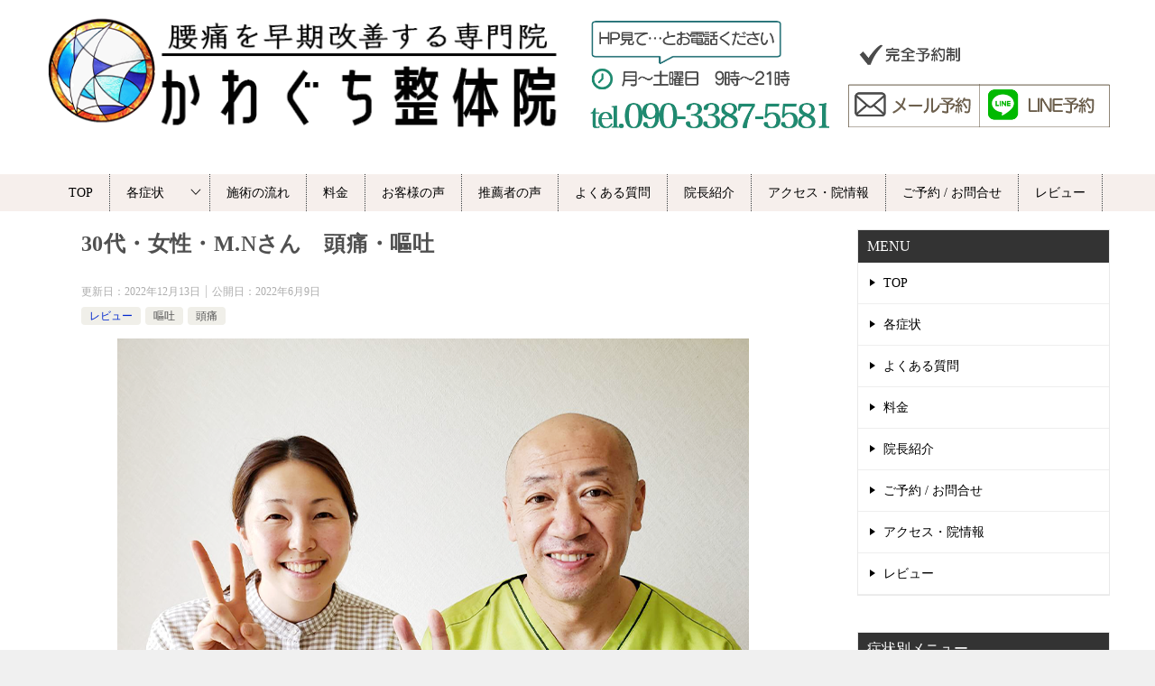

--- FILE ---
content_type: text/html; charset=UTF-8
request_url: https://kawaguchi-fuji.shizuoka.jp/review/30%E4%BB%A3%E3%83%BB%E5%A5%B3%E6%80%A7%E3%83%BBm-n%E3%81%95%E3%82%93%E3%80%80%E9%A0%AD%E7%97%9B%E3%83%BB%E5%98%94%E5%90%90/
body_size: 23115
content:
<!doctype html>
<html dir="ltr" lang="ja"
	prefix="og: https://ogp.me/ns#"  class="col2 layout-footer-show">
<head>
	<meta charset="UTF-8">
	<meta name="viewport" content="width=device-width, initial-scale=1">
	<link rel="profile" href="http://gmpg.org/xfn/11">

	<title>30代・女性・M.Nさん 頭痛・嘔吐 - かわぐち整体院【静岡県富士市】腰痛を早期改善する専門院</title>
	<style>img:is([sizes="auto" i], [sizes^="auto," i]) { contain-intrinsic-size: 3000px 1500px }</style>
	
		<!-- All in One SEO 4.4.1 - aioseo.com -->
		<meta name="description" content="症状が重くなりどうしようもなくなる前に身体を整えて下さい。 川口先生は優しく、親身になって下さいます。 毎日頑" />
		<meta name="robots" content="max-image-preview:large" />
		<meta name="google-site-verification" content="3OORoXBeF4RxjT-vH-AwN8M_P22OUQqP6WVNCE2tFdM" />
		<link rel="canonical" href="https://kawaguchi-fuji.shizuoka.jp/review/30%e4%bb%a3%e3%83%bb%e5%a5%b3%e6%80%a7%e3%83%bbm-n%e3%81%95%e3%82%93%e3%80%80%e9%a0%ad%e7%97%9b%e3%83%bb%e5%98%94%e5%90%90/" />
		<meta name="generator" content="All in One SEO (AIOSEO) 4.4.1" />
		<meta property="og:locale" content="ja_JP" />
		<meta property="og:site_name" content="かわぐち整体院【静岡県富士市】腰痛を早期改善する専門院 - Just another WordPress site" />
		<meta property="og:type" content="article" />
		<meta property="og:title" content="30代・女性・M.Nさん 頭痛・嘔吐 - かわぐち整体院【静岡県富士市】腰痛を早期改善する専門院" />
		<meta property="og:description" content="症状が重くなりどうしようもなくなる前に身体を整えて下さい。 川口先生は優しく、親身になって下さいます。 毎日頑" />
		<meta property="og:url" content="https://kawaguchi-fuji.shizuoka.jp/review/30%e4%bb%a3%e3%83%bb%e5%a5%b3%e6%80%a7%e3%83%bbm-n%e3%81%95%e3%82%93%e3%80%80%e9%a0%ad%e7%97%9b%e3%83%bb%e5%98%94%e5%90%90/" />
		<meta property="og:image" content="https://kawaguchi-fuji.shizuoka.jp/wp-content/uploads/2022/11/top_logp.png" />
		<meta property="og:image:secure_url" content="https://kawaguchi-fuji.shizuoka.jp/wp-content/uploads/2022/11/top_logp.png" />
		<meta property="article:published_time" content="2022-06-09T02:54:16+00:00" />
		<meta property="article:modified_time" content="2022-12-13T04:11:04+00:00" />
		<meta name="twitter:card" content="summary_large_image" />
		<meta name="twitter:title" content="30代・女性・M.Nさん 頭痛・嘔吐 - かわぐち整体院【静岡県富士市】腰痛を早期改善する専門院" />
		<meta name="twitter:description" content="症状が重くなりどうしようもなくなる前に身体を整えて下さい。 川口先生は優しく、親身になって下さいます。 毎日頑" />
		<meta name="twitter:image" content="https://kawaguchi-fuji.shizuoka.jp/wp-content/uploads/2022/11/top_logp.png" />
		<script type="application/ld+json" class="aioseo-schema">
			{"@context":"https:\/\/schema.org","@graph":[{"@type":"BlogPosting","@id":"https:\/\/kawaguchi-fuji.shizuoka.jp\/review\/30%e4%bb%a3%e3%83%bb%e5%a5%b3%e6%80%a7%e3%83%bbm-n%e3%81%95%e3%82%93%e3%80%80%e9%a0%ad%e7%97%9b%e3%83%bb%e5%98%94%e5%90%90\/#blogposting","name":"30\u4ee3\u30fb\u5973\u6027\u30fbM.N\u3055\u3093 \u982d\u75db\u30fb\u5614\u5410 - \u304b\u308f\u3050\u3061\u6574\u4f53\u9662\u3010\u9759\u5ca1\u770c\u5bcc\u58eb\u5e02\u3011\u8170\u75db\u3092\u65e9\u671f\u6539\u5584\u3059\u308b\u5c02\u9580\u9662","headline":"30\u4ee3\u30fb\u5973\u6027\u30fbM.N\u3055\u3093\u3000\u982d\u75db\u30fb\u5614\u5410","author":{"@id":"https:\/\/kawaguchi-fuji.shizuoka.jp\/author\/kawaguchi-seitai_admin\/#author"},"publisher":{"@id":"https:\/\/kawaguchi-fuji.shizuoka.jp\/#organization"},"image":{"@type":"ImageObject","url":"https:\/\/kawaguchi-fuji.shizuoka.jp\/wp-content\/uploads\/2022\/09\/mm_zutuu_img.png","width":700,"height":531,"caption":"M.N\u3055\u307e\uff08\u982d\u75db\uff09"},"datePublished":"2022-06-09T02:54:16+09:00","dateModified":"2022-12-13T04:11:04+09:00","inLanguage":"ja","mainEntityOfPage":{"@id":"https:\/\/kawaguchi-fuji.shizuoka.jp\/review\/30%e4%bb%a3%e3%83%bb%e5%a5%b3%e6%80%a7%e3%83%bbm-n%e3%81%95%e3%82%93%e3%80%80%e9%a0%ad%e7%97%9b%e3%83%bb%e5%98%94%e5%90%90\/#webpage"},"isPartOf":{"@id":"https:\/\/kawaguchi-fuji.shizuoka.jp\/review\/30%e4%bb%a3%e3%83%bb%e5%a5%b3%e6%80%a7%e3%83%bbm-n%e3%81%95%e3%82%93%e3%80%80%e9%a0%ad%e7%97%9b%e3%83%bb%e5%98%94%e5%90%90\/#webpage"},"articleSection":"\u30ec\u30d3\u30e5\u30fc, \u5614\u5410, \u982d\u75db"},{"@type":"BreadcrumbList","@id":"https:\/\/kawaguchi-fuji.shizuoka.jp\/review\/30%e4%bb%a3%e3%83%bb%e5%a5%b3%e6%80%a7%e3%83%bbm-n%e3%81%95%e3%82%93%e3%80%80%e9%a0%ad%e7%97%9b%e3%83%bb%e5%98%94%e5%90%90\/#breadcrumblist","itemListElement":[{"@type":"ListItem","@id":"https:\/\/kawaguchi-fuji.shizuoka.jp\/#listItem","position":1,"item":{"@type":"WebPage","@id":"https:\/\/kawaguchi-fuji.shizuoka.jp\/","name":"\u30db\u30fc\u30e0","description":"\u9759\u5ca1\u770c\u5bcc\u58eb\u5e02\u306e\u8170\u75db\u3092\u65e9\u671f\u6539\u5584\u3059\u308b\u5c02\u9580\u9662 \u304b\u308f\u3050\u3061\u6574\u4f53\u9662\u3067\u3059\u3002 \u5f53\u9662\u306f\u300e\u8170\u75db\u306e\u6839\u672c\u6cbb\u7642\u300f\u3092\u884c\u3046\u6574\u4f53\u9662\u3067\u3059\u3002\u7b4b\u8089\u3084\u95a2\u7bc0\u304c\u75db\u304f\u306a\u308b\u539f\u56e0\u306e\u591a\u304f\u306f\u300e\u80cc\u9aa8\u306e\u6b6a\u307f\u300f\u300e\u8eab\u4f53\u306e\u637b\u3058\u308c\u300f\u300e\u8eab\u4f53\u306e\u30d0\u30e9\u30f3\u30b9\u306e\u5d29\u308c\u300f\u300e\u30b5\u30dc\u30ea\u7b4b\u300f\u306b\u3042\u308a\u307e\u3059\u3002\u3053\u306e\u75db\u307f\u306e\u6839\u672c\u7684\u539f\u56e0\u3092\u6cbb\u7642\u3057\u672c\u6765\u306e\u4eba\u9593\u306e\u6301\u3063\u3066\u3044\u308b\u81ea\u7136\u6cbb\u7652\u529b\u3092\u9ad8\u3081\u300e\u5bdd\u305f\u3089\u6cbb\u308b\u8eab\u4f53\u300f\u306b\u3059\u308b\u3053\u3068\u3092\u76ee\u7684\u3068\u3057\u3066\u304a\u308a\u307e\u3059\u3002","url":"https:\/\/kawaguchi-fuji.shizuoka.jp\/"},"nextItem":"https:\/\/kawaguchi-fuji.shizuoka.jp\/category\/review\/#listItem"},{"@type":"ListItem","@id":"https:\/\/kawaguchi-fuji.shizuoka.jp\/category\/review\/#listItem","position":2,"item":{"@type":"WebPage","@id":"https:\/\/kawaguchi-fuji.shizuoka.jp\/category\/review\/","name":"\u30ec\u30d3\u30e5\u30fc","description":"\u75c7\u72b6\u304c\u91cd\u304f\u306a\u308a\u3069\u3046\u3057\u3088\u3046\u3082\u306a\u304f\u306a\u308b\u524d\u306b\u8eab\u4f53\u3092\u6574\u3048\u3066\u4e0b\u3055\u3044\u3002 \u5ddd\u53e3\u5148\u751f\u306f\u512a\u3057\u304f\u3001\u89aa\u8eab\u306b\u306a\u3063\u3066\u4e0b\u3055\u3044\u307e\u3059\u3002 \u6bce\u65e5\u9811","url":"https:\/\/kawaguchi-fuji.shizuoka.jp\/category\/review\/"},"nextItem":"https:\/\/kawaguchi-fuji.shizuoka.jp\/review\/30%e4%bb%a3%e3%83%bb%e5%a5%b3%e6%80%a7%e3%83%bbm-n%e3%81%95%e3%82%93%e3%80%80%e9%a0%ad%e7%97%9b%e3%83%bb%e5%98%94%e5%90%90\/#listItem","previousItem":"https:\/\/kawaguchi-fuji.shizuoka.jp\/#listItem"},{"@type":"ListItem","@id":"https:\/\/kawaguchi-fuji.shizuoka.jp\/review\/30%e4%bb%a3%e3%83%bb%e5%a5%b3%e6%80%a7%e3%83%bbm-n%e3%81%95%e3%82%93%e3%80%80%e9%a0%ad%e7%97%9b%e3%83%bb%e5%98%94%e5%90%90\/#listItem","position":3,"item":{"@type":"WebPage","@id":"https:\/\/kawaguchi-fuji.shizuoka.jp\/review\/30%e4%bb%a3%e3%83%bb%e5%a5%b3%e6%80%a7%e3%83%bbm-n%e3%81%95%e3%82%93%e3%80%80%e9%a0%ad%e7%97%9b%e3%83%bb%e5%98%94%e5%90%90\/","name":"30\u4ee3\u30fb\u5973\u6027\u30fbM.N\u3055\u3093\u3000\u982d\u75db\u30fb\u5614\u5410","description":"\u75c7\u72b6\u304c\u91cd\u304f\u306a\u308a\u3069\u3046\u3057\u3088\u3046\u3082\u306a\u304f\u306a\u308b\u524d\u306b\u8eab\u4f53\u3092\u6574\u3048\u3066\u4e0b\u3055\u3044\u3002 \u5ddd\u53e3\u5148\u751f\u306f\u512a\u3057\u304f\u3001\u89aa\u8eab\u306b\u306a\u3063\u3066\u4e0b\u3055\u3044\u307e\u3059\u3002 \u6bce\u65e5\u9811","url":"https:\/\/kawaguchi-fuji.shizuoka.jp\/review\/30%e4%bb%a3%e3%83%bb%e5%a5%b3%e6%80%a7%e3%83%bbm-n%e3%81%95%e3%82%93%e3%80%80%e9%a0%ad%e7%97%9b%e3%83%bb%e5%98%94%e5%90%90\/"},"previousItem":"https:\/\/kawaguchi-fuji.shizuoka.jp\/category\/review\/#listItem"}]},{"@type":"Organization","@id":"https:\/\/kawaguchi-fuji.shizuoka.jp\/#organization","name":"\u304b\u308f\u3050\u3061\u6574\u4f53\u9662","url":"https:\/\/kawaguchi-fuji.shizuoka.jp\/","logo":{"@type":"ImageObject","url":"https:\/\/kawaguchi-fuji.shizuoka.jp\/wp-content\/uploads\/2022\/11\/top_logp.png","@id":"https:\/\/kawaguchi-fuji.shizuoka.jp\/#organizationLogo","width":600,"height":151},"image":{"@id":"https:\/\/kawaguchi-fuji.shizuoka.jp\/#organizationLogo"}},{"@type":"Person","@id":"https:\/\/kawaguchi-fuji.shizuoka.jp\/author\/kawaguchi-seitai_admin\/#author","url":"https:\/\/kawaguchi-fuji.shizuoka.jp\/author\/kawaguchi-seitai_admin\/","name":"kawaguchi-seitai_admin","image":{"@type":"ImageObject","@id":"https:\/\/kawaguchi-fuji.shizuoka.jp\/review\/30%e4%bb%a3%e3%83%bb%e5%a5%b3%e6%80%a7%e3%83%bbm-n%e3%81%95%e3%82%93%e3%80%80%e9%a0%ad%e7%97%9b%e3%83%bb%e5%98%94%e5%90%90\/#authorImage","url":"https:\/\/secure.gravatar.com\/avatar\/607b17cd501f3879301208fd67a64326?s=96&d=mm&r=g","width":96,"height":96,"caption":"kawaguchi-seitai_admin"}},{"@type":"WebPage","@id":"https:\/\/kawaguchi-fuji.shizuoka.jp\/review\/30%e4%bb%a3%e3%83%bb%e5%a5%b3%e6%80%a7%e3%83%bbm-n%e3%81%95%e3%82%93%e3%80%80%e9%a0%ad%e7%97%9b%e3%83%bb%e5%98%94%e5%90%90\/#webpage","url":"https:\/\/kawaguchi-fuji.shizuoka.jp\/review\/30%e4%bb%a3%e3%83%bb%e5%a5%b3%e6%80%a7%e3%83%bbm-n%e3%81%95%e3%82%93%e3%80%80%e9%a0%ad%e7%97%9b%e3%83%bb%e5%98%94%e5%90%90\/","name":"30\u4ee3\u30fb\u5973\u6027\u30fbM.N\u3055\u3093 \u982d\u75db\u30fb\u5614\u5410 - \u304b\u308f\u3050\u3061\u6574\u4f53\u9662\u3010\u9759\u5ca1\u770c\u5bcc\u58eb\u5e02\u3011\u8170\u75db\u3092\u65e9\u671f\u6539\u5584\u3059\u308b\u5c02\u9580\u9662","description":"\u75c7\u72b6\u304c\u91cd\u304f\u306a\u308a\u3069\u3046\u3057\u3088\u3046\u3082\u306a\u304f\u306a\u308b\u524d\u306b\u8eab\u4f53\u3092\u6574\u3048\u3066\u4e0b\u3055\u3044\u3002 \u5ddd\u53e3\u5148\u751f\u306f\u512a\u3057\u304f\u3001\u89aa\u8eab\u306b\u306a\u3063\u3066\u4e0b\u3055\u3044\u307e\u3059\u3002 \u6bce\u65e5\u9811","inLanguage":"ja","isPartOf":{"@id":"https:\/\/kawaguchi-fuji.shizuoka.jp\/#website"},"breadcrumb":{"@id":"https:\/\/kawaguchi-fuji.shizuoka.jp\/review\/30%e4%bb%a3%e3%83%bb%e5%a5%b3%e6%80%a7%e3%83%bbm-n%e3%81%95%e3%82%93%e3%80%80%e9%a0%ad%e7%97%9b%e3%83%bb%e5%98%94%e5%90%90\/#breadcrumblist"},"author":{"@id":"https:\/\/kawaguchi-fuji.shizuoka.jp\/author\/kawaguchi-seitai_admin\/#author"},"creator":{"@id":"https:\/\/kawaguchi-fuji.shizuoka.jp\/author\/kawaguchi-seitai_admin\/#author"},"image":{"@type":"ImageObject","url":"https:\/\/kawaguchi-fuji.shizuoka.jp\/wp-content\/uploads\/2022\/09\/mm_zutuu_img.png","@id":"https:\/\/kawaguchi-fuji.shizuoka.jp\/#mainImage","width":700,"height":531,"caption":"M.N\u3055\u307e\uff08\u982d\u75db\uff09"},"primaryImageOfPage":{"@id":"https:\/\/kawaguchi-fuji.shizuoka.jp\/review\/30%e4%bb%a3%e3%83%bb%e5%a5%b3%e6%80%a7%e3%83%bbm-n%e3%81%95%e3%82%93%e3%80%80%e9%a0%ad%e7%97%9b%e3%83%bb%e5%98%94%e5%90%90\/#mainImage"},"datePublished":"2022-06-09T02:54:16+09:00","dateModified":"2022-12-13T04:11:04+09:00"},{"@type":"WebSite","@id":"https:\/\/kawaguchi-fuji.shizuoka.jp\/#website","url":"https:\/\/kawaguchi-fuji.shizuoka.jp\/","name":"\u304b\u308f\u3050\u3061\u6574\u4f53\u9662","description":"Just another WordPress site","inLanguage":"ja","publisher":{"@id":"https:\/\/kawaguchi-fuji.shizuoka.jp\/#organization"}}]}
		</script>
		<!-- All in One SEO -->


<!-- Google Tag Manager for WordPress by gtm4wp.com -->
<script data-cfasync="false" data-pagespeed-no-defer>
	var gtm4wp_datalayer_name = "dataLayer";
	var dataLayer = dataLayer || [];
</script>
<!-- End Google Tag Manager for WordPress by gtm4wp.com -->	<script>
		var shf = 1;
		var lso = 1;
		var ajaxurl = 'https://kawaguchi-fuji.shizuoka.jp/wp-admin/admin-ajax.php';
		var sns_cnt = true;
			</script>
	<link rel="alternate" type="application/rss+xml" title="かわぐち整体院【静岡県富士市】腰痛を早期改善する専門院 &raquo; フィード" href="https://kawaguchi-fuji.shizuoka.jp/feed/" />
<link rel="alternate" type="application/rss+xml" title="かわぐち整体院【静岡県富士市】腰痛を早期改善する専門院 &raquo; コメントフィード" href="https://kawaguchi-fuji.shizuoka.jp/comments/feed/" />
<link rel="alternate" type="application/rss+xml" title="かわぐち整体院【静岡県富士市】腰痛を早期改善する専門院 &raquo; 30代・女性・M.Nさん　頭痛・嘔吐 のコメントのフィード" href="https://kawaguchi-fuji.shizuoka.jp/review/30%e4%bb%a3%e3%83%bb%e5%a5%b3%e6%80%a7%e3%83%bbm-n%e3%81%95%e3%82%93%e3%80%80%e9%a0%ad%e7%97%9b%e3%83%bb%e5%98%94%e5%90%90/feed/" />
<script type="text/javascript">
/* <![CDATA[ */
window._wpemojiSettings = {"baseUrl":"https:\/\/s.w.org\/images\/core\/emoji\/15.0.3\/72x72\/","ext":".png","svgUrl":"https:\/\/s.w.org\/images\/core\/emoji\/15.0.3\/svg\/","svgExt":".svg","source":{"concatemoji":"https:\/\/kawaguchi-fuji.shizuoka.jp\/wp-includes\/js\/wp-emoji-release.min.js?ver=6.7.4"}};
/*! This file is auto-generated */
!function(i,n){var o,s,e;function c(e){try{var t={supportTests:e,timestamp:(new Date).valueOf()};sessionStorage.setItem(o,JSON.stringify(t))}catch(e){}}function p(e,t,n){e.clearRect(0,0,e.canvas.width,e.canvas.height),e.fillText(t,0,0);var t=new Uint32Array(e.getImageData(0,0,e.canvas.width,e.canvas.height).data),r=(e.clearRect(0,0,e.canvas.width,e.canvas.height),e.fillText(n,0,0),new Uint32Array(e.getImageData(0,0,e.canvas.width,e.canvas.height).data));return t.every(function(e,t){return e===r[t]})}function u(e,t,n){switch(t){case"flag":return n(e,"\ud83c\udff3\ufe0f\u200d\u26a7\ufe0f","\ud83c\udff3\ufe0f\u200b\u26a7\ufe0f")?!1:!n(e,"\ud83c\uddfa\ud83c\uddf3","\ud83c\uddfa\u200b\ud83c\uddf3")&&!n(e,"\ud83c\udff4\udb40\udc67\udb40\udc62\udb40\udc65\udb40\udc6e\udb40\udc67\udb40\udc7f","\ud83c\udff4\u200b\udb40\udc67\u200b\udb40\udc62\u200b\udb40\udc65\u200b\udb40\udc6e\u200b\udb40\udc67\u200b\udb40\udc7f");case"emoji":return!n(e,"\ud83d\udc26\u200d\u2b1b","\ud83d\udc26\u200b\u2b1b")}return!1}function f(e,t,n){var r="undefined"!=typeof WorkerGlobalScope&&self instanceof WorkerGlobalScope?new OffscreenCanvas(300,150):i.createElement("canvas"),a=r.getContext("2d",{willReadFrequently:!0}),o=(a.textBaseline="top",a.font="600 32px Arial",{});return e.forEach(function(e){o[e]=t(a,e,n)}),o}function t(e){var t=i.createElement("script");t.src=e,t.defer=!0,i.head.appendChild(t)}"undefined"!=typeof Promise&&(o="wpEmojiSettingsSupports",s=["flag","emoji"],n.supports={everything:!0,everythingExceptFlag:!0},e=new Promise(function(e){i.addEventListener("DOMContentLoaded",e,{once:!0})}),new Promise(function(t){var n=function(){try{var e=JSON.parse(sessionStorage.getItem(o));if("object"==typeof e&&"number"==typeof e.timestamp&&(new Date).valueOf()<e.timestamp+604800&&"object"==typeof e.supportTests)return e.supportTests}catch(e){}return null}();if(!n){if("undefined"!=typeof Worker&&"undefined"!=typeof OffscreenCanvas&&"undefined"!=typeof URL&&URL.createObjectURL&&"undefined"!=typeof Blob)try{var e="postMessage("+f.toString()+"("+[JSON.stringify(s),u.toString(),p.toString()].join(",")+"));",r=new Blob([e],{type:"text/javascript"}),a=new Worker(URL.createObjectURL(r),{name:"wpTestEmojiSupports"});return void(a.onmessage=function(e){c(n=e.data),a.terminate(),t(n)})}catch(e){}c(n=f(s,u,p))}t(n)}).then(function(e){for(var t in e)n.supports[t]=e[t],n.supports.everything=n.supports.everything&&n.supports[t],"flag"!==t&&(n.supports.everythingExceptFlag=n.supports.everythingExceptFlag&&n.supports[t]);n.supports.everythingExceptFlag=n.supports.everythingExceptFlag&&!n.supports.flag,n.DOMReady=!1,n.readyCallback=function(){n.DOMReady=!0}}).then(function(){return e}).then(function(){var e;n.supports.everything||(n.readyCallback(),(e=n.source||{}).concatemoji?t(e.concatemoji):e.wpemoji&&e.twemoji&&(t(e.twemoji),t(e.wpemoji)))}))}((window,document),window._wpemojiSettings);
/* ]]> */
</script>
<style id='wp-emoji-styles-inline-css' type='text/css'>

	img.wp-smiley, img.emoji {
		display: inline !important;
		border: none !important;
		box-shadow: none !important;
		height: 1em !important;
		width: 1em !important;
		margin: 0 0.07em !important;
		vertical-align: -0.1em !important;
		background: none !important;
		padding: 0 !important;
	}
</style>
<link rel='stylesheet' id='wp-block-library-css' href='https://kawaguchi-fuji.shizuoka.jp/wp-includes/css/dist/block-library/style.min.css?ver=6.7.4' type='text/css' media='all' />
<style id='classic-theme-styles-inline-css' type='text/css'>
/*! This file is auto-generated */
.wp-block-button__link{color:#fff;background-color:#32373c;border-radius:9999px;box-shadow:none;text-decoration:none;padding:calc(.667em + 2px) calc(1.333em + 2px);font-size:1.125em}.wp-block-file__button{background:#32373c;color:#fff;text-decoration:none}
</style>
<style id='global-styles-inline-css' type='text/css'>
:root{--wp--preset--aspect-ratio--square: 1;--wp--preset--aspect-ratio--4-3: 4/3;--wp--preset--aspect-ratio--3-4: 3/4;--wp--preset--aspect-ratio--3-2: 3/2;--wp--preset--aspect-ratio--2-3: 2/3;--wp--preset--aspect-ratio--16-9: 16/9;--wp--preset--aspect-ratio--9-16: 9/16;--wp--preset--color--black: #000000;--wp--preset--color--cyan-bluish-gray: #abb8c3;--wp--preset--color--white: #ffffff;--wp--preset--color--pale-pink: #f78da7;--wp--preset--color--vivid-red: #cf2e2e;--wp--preset--color--luminous-vivid-orange: #ff6900;--wp--preset--color--luminous-vivid-amber: #fcb900;--wp--preset--color--light-green-cyan: #7bdcb5;--wp--preset--color--vivid-green-cyan: #00d084;--wp--preset--color--pale-cyan-blue: #8ed1fc;--wp--preset--color--vivid-cyan-blue: #0693e3;--wp--preset--color--vivid-purple: #9b51e0;--wp--preset--gradient--vivid-cyan-blue-to-vivid-purple: linear-gradient(135deg,rgba(6,147,227,1) 0%,rgb(155,81,224) 100%);--wp--preset--gradient--light-green-cyan-to-vivid-green-cyan: linear-gradient(135deg,rgb(122,220,180) 0%,rgb(0,208,130) 100%);--wp--preset--gradient--luminous-vivid-amber-to-luminous-vivid-orange: linear-gradient(135deg,rgba(252,185,0,1) 0%,rgba(255,105,0,1) 100%);--wp--preset--gradient--luminous-vivid-orange-to-vivid-red: linear-gradient(135deg,rgba(255,105,0,1) 0%,rgb(207,46,46) 100%);--wp--preset--gradient--very-light-gray-to-cyan-bluish-gray: linear-gradient(135deg,rgb(238,238,238) 0%,rgb(169,184,195) 100%);--wp--preset--gradient--cool-to-warm-spectrum: linear-gradient(135deg,rgb(74,234,220) 0%,rgb(151,120,209) 20%,rgb(207,42,186) 40%,rgb(238,44,130) 60%,rgb(251,105,98) 80%,rgb(254,248,76) 100%);--wp--preset--gradient--blush-light-purple: linear-gradient(135deg,rgb(255,206,236) 0%,rgb(152,150,240) 100%);--wp--preset--gradient--blush-bordeaux: linear-gradient(135deg,rgb(254,205,165) 0%,rgb(254,45,45) 50%,rgb(107,0,62) 100%);--wp--preset--gradient--luminous-dusk: linear-gradient(135deg,rgb(255,203,112) 0%,rgb(199,81,192) 50%,rgb(65,88,208) 100%);--wp--preset--gradient--pale-ocean: linear-gradient(135deg,rgb(255,245,203) 0%,rgb(182,227,212) 50%,rgb(51,167,181) 100%);--wp--preset--gradient--electric-grass: linear-gradient(135deg,rgb(202,248,128) 0%,rgb(113,206,126) 100%);--wp--preset--gradient--midnight: linear-gradient(135deg,rgb(2,3,129) 0%,rgb(40,116,252) 100%);--wp--preset--font-size--small: 13px;--wp--preset--font-size--medium: 20px;--wp--preset--font-size--large: 36px;--wp--preset--font-size--x-large: 42px;--wp--preset--spacing--20: 0.44rem;--wp--preset--spacing--30: 0.67rem;--wp--preset--spacing--40: 1rem;--wp--preset--spacing--50: 1.5rem;--wp--preset--spacing--60: 2.25rem;--wp--preset--spacing--70: 3.38rem;--wp--preset--spacing--80: 5.06rem;--wp--preset--shadow--natural: 6px 6px 9px rgba(0, 0, 0, 0.2);--wp--preset--shadow--deep: 12px 12px 50px rgba(0, 0, 0, 0.4);--wp--preset--shadow--sharp: 6px 6px 0px rgba(0, 0, 0, 0.2);--wp--preset--shadow--outlined: 6px 6px 0px -3px rgba(255, 255, 255, 1), 6px 6px rgba(0, 0, 0, 1);--wp--preset--shadow--crisp: 6px 6px 0px rgba(0, 0, 0, 1);}:where(.is-layout-flex){gap: 0.5em;}:where(.is-layout-grid){gap: 0.5em;}body .is-layout-flex{display: flex;}.is-layout-flex{flex-wrap: wrap;align-items: center;}.is-layout-flex > :is(*, div){margin: 0;}body .is-layout-grid{display: grid;}.is-layout-grid > :is(*, div){margin: 0;}:where(.wp-block-columns.is-layout-flex){gap: 2em;}:where(.wp-block-columns.is-layout-grid){gap: 2em;}:where(.wp-block-post-template.is-layout-flex){gap: 1.25em;}:where(.wp-block-post-template.is-layout-grid){gap: 1.25em;}.has-black-color{color: var(--wp--preset--color--black) !important;}.has-cyan-bluish-gray-color{color: var(--wp--preset--color--cyan-bluish-gray) !important;}.has-white-color{color: var(--wp--preset--color--white) !important;}.has-pale-pink-color{color: var(--wp--preset--color--pale-pink) !important;}.has-vivid-red-color{color: var(--wp--preset--color--vivid-red) !important;}.has-luminous-vivid-orange-color{color: var(--wp--preset--color--luminous-vivid-orange) !important;}.has-luminous-vivid-amber-color{color: var(--wp--preset--color--luminous-vivid-amber) !important;}.has-light-green-cyan-color{color: var(--wp--preset--color--light-green-cyan) !important;}.has-vivid-green-cyan-color{color: var(--wp--preset--color--vivid-green-cyan) !important;}.has-pale-cyan-blue-color{color: var(--wp--preset--color--pale-cyan-blue) !important;}.has-vivid-cyan-blue-color{color: var(--wp--preset--color--vivid-cyan-blue) !important;}.has-vivid-purple-color{color: var(--wp--preset--color--vivid-purple) !important;}.has-black-background-color{background-color: var(--wp--preset--color--black) !important;}.has-cyan-bluish-gray-background-color{background-color: var(--wp--preset--color--cyan-bluish-gray) !important;}.has-white-background-color{background-color: var(--wp--preset--color--white) !important;}.has-pale-pink-background-color{background-color: var(--wp--preset--color--pale-pink) !important;}.has-vivid-red-background-color{background-color: var(--wp--preset--color--vivid-red) !important;}.has-luminous-vivid-orange-background-color{background-color: var(--wp--preset--color--luminous-vivid-orange) !important;}.has-luminous-vivid-amber-background-color{background-color: var(--wp--preset--color--luminous-vivid-amber) !important;}.has-light-green-cyan-background-color{background-color: var(--wp--preset--color--light-green-cyan) !important;}.has-vivid-green-cyan-background-color{background-color: var(--wp--preset--color--vivid-green-cyan) !important;}.has-pale-cyan-blue-background-color{background-color: var(--wp--preset--color--pale-cyan-blue) !important;}.has-vivid-cyan-blue-background-color{background-color: var(--wp--preset--color--vivid-cyan-blue) !important;}.has-vivid-purple-background-color{background-color: var(--wp--preset--color--vivid-purple) !important;}.has-black-border-color{border-color: var(--wp--preset--color--black) !important;}.has-cyan-bluish-gray-border-color{border-color: var(--wp--preset--color--cyan-bluish-gray) !important;}.has-white-border-color{border-color: var(--wp--preset--color--white) !important;}.has-pale-pink-border-color{border-color: var(--wp--preset--color--pale-pink) !important;}.has-vivid-red-border-color{border-color: var(--wp--preset--color--vivid-red) !important;}.has-luminous-vivid-orange-border-color{border-color: var(--wp--preset--color--luminous-vivid-orange) !important;}.has-luminous-vivid-amber-border-color{border-color: var(--wp--preset--color--luminous-vivid-amber) !important;}.has-light-green-cyan-border-color{border-color: var(--wp--preset--color--light-green-cyan) !important;}.has-vivid-green-cyan-border-color{border-color: var(--wp--preset--color--vivid-green-cyan) !important;}.has-pale-cyan-blue-border-color{border-color: var(--wp--preset--color--pale-cyan-blue) !important;}.has-vivid-cyan-blue-border-color{border-color: var(--wp--preset--color--vivid-cyan-blue) !important;}.has-vivid-purple-border-color{border-color: var(--wp--preset--color--vivid-purple) !important;}.has-vivid-cyan-blue-to-vivid-purple-gradient-background{background: var(--wp--preset--gradient--vivid-cyan-blue-to-vivid-purple) !important;}.has-light-green-cyan-to-vivid-green-cyan-gradient-background{background: var(--wp--preset--gradient--light-green-cyan-to-vivid-green-cyan) !important;}.has-luminous-vivid-amber-to-luminous-vivid-orange-gradient-background{background: var(--wp--preset--gradient--luminous-vivid-amber-to-luminous-vivid-orange) !important;}.has-luminous-vivid-orange-to-vivid-red-gradient-background{background: var(--wp--preset--gradient--luminous-vivid-orange-to-vivid-red) !important;}.has-very-light-gray-to-cyan-bluish-gray-gradient-background{background: var(--wp--preset--gradient--very-light-gray-to-cyan-bluish-gray) !important;}.has-cool-to-warm-spectrum-gradient-background{background: var(--wp--preset--gradient--cool-to-warm-spectrum) !important;}.has-blush-light-purple-gradient-background{background: var(--wp--preset--gradient--blush-light-purple) !important;}.has-blush-bordeaux-gradient-background{background: var(--wp--preset--gradient--blush-bordeaux) !important;}.has-luminous-dusk-gradient-background{background: var(--wp--preset--gradient--luminous-dusk) !important;}.has-pale-ocean-gradient-background{background: var(--wp--preset--gradient--pale-ocean) !important;}.has-electric-grass-gradient-background{background: var(--wp--preset--gradient--electric-grass) !important;}.has-midnight-gradient-background{background: var(--wp--preset--gradient--midnight) !important;}.has-small-font-size{font-size: var(--wp--preset--font-size--small) !important;}.has-medium-font-size{font-size: var(--wp--preset--font-size--medium) !important;}.has-large-font-size{font-size: var(--wp--preset--font-size--large) !important;}.has-x-large-font-size{font-size: var(--wp--preset--font-size--x-large) !important;}
:where(.wp-block-post-template.is-layout-flex){gap: 1.25em;}:where(.wp-block-post-template.is-layout-grid){gap: 1.25em;}
:where(.wp-block-columns.is-layout-flex){gap: 2em;}:where(.wp-block-columns.is-layout-grid){gap: 2em;}
:root :where(.wp-block-pullquote){font-size: 1.5em;line-height: 1.6;}
</style>
<link rel='stylesheet' id='contact-form-7-css' href='https://kawaguchi-fuji.shizuoka.jp/wp-content/plugins/contact-form-7/includes/css/styles.css?ver=5.7.7' type='text/css' media='all' />
<link rel='stylesheet' id='keni-style-css' href='https://kawaguchi-fuji.shizuoka.jp/wp-content/themes/keni80_wp_standard_all_202205271838/style.css?ver=6.7.4' type='text/css' media='all' />
<link rel='stylesheet' id='keni_base-css' href='https://kawaguchi-fuji.shizuoka.jp/wp-content/themes/keni80_wp_standard_all_202205271838/base.css?ver=6.7.4' type='text/css' media='all' />
<link rel='stylesheet' id='keni-advanced-css' href='https://kawaguchi-fuji.shizuoka.jp/wp-content/themes/keni80_wp_standard_all_202205271838/advanced.css?ver=6.7.4' type='text/css' media='all' />
<style id='keni_customized_css-inline-css' type='text/css'>
.color01{color: #126e61;}.color02{color: #126e61;}.color03{color: ;}.color04{color: ;}.color05{color: ;}.color06{color: ;}.color07{color: #333333;}q{background: ;}table:not(.review-table) thead th{border-color: #126e61;background-color: #126e61;}a:hover,a:active,a:focus{color: #126e61;}.keni-header_wrap{background-image: linear-gradient(-45deg,#fff 25%,#126e61 25%, #126e61 50%,#fff 50%, #fff 75%,#126e61 75%, #126e61);}.keni-header_cont .header-mail .btn_header{color: #126e61;}.site-title > a span{color: #126e61;}.keni-breadcrumb-list li a:hover,.keni-breadcrumb-list li a:active,.keni-breadcrumb-list li a:focus{color: #126e61;}.keni-section h1:not(.title_no-style){background-image: linear-gradient(-45deg,#fff 25%,#126e61 25%, #126e61 50%,#fff 50%, #fff 75%,#126e61 75%, #126e61);}.archive_title{background-image: linear-gradient(-45deg,#fff 25%,#126e61 25%, #126e61 50%,#fff 50%, #fff 75%,#126e61 75%, #126e61);} h2:not(.title_no-style){background: #126e61;}.profile-box-title {background: #126e61;}.keni-related-title {background: #126e61;}.comments-area h2 {background: #126e61;}h3:not(.title_no-style){border-top-color: #126e61;border-bottom-color: #126e61;color: #126e61;}h4:not(.title_no-style){border-bottom-color: #126e61;color: #126e61;}h5:not(.title_no-style){color: #126e61;}.keni-section h1 a:hover,.keni-section h1 a:active,.keni-section h1 a:focus,.keni-section h3 a:hover,.keni-section h3 a:active,.keni-section h3 a:focus,.keni-section h4 a:hover,.keni-section h4 a:active,.keni-section h4 a:focus,.keni-section h5 a:hover,.keni-section h5 a:active,.keni-section h5 a:focus,.keni-section h6 a:hover,.keni-section h6 a:active,.keni-section h6 a:focus{color: #126e61;}.keni-section .sub-section_title {background: #333333;}[id^='block'].keni-section_wrap.widget_block .keni-section h2{background: #333333;}.btn_style01{border-color: #126e61;color: #126e61;}.btn_style02{border-color: #126e61;color: #126e61;}.btn_style03{background: #126e61;}.entry-list .entry_title a:hover,.entry-list .entry_title a:active,.entry-list .entry_title a:focus{color: #126e61;}.ently_read-more .btn{border-color: #126e61;color: #126e61;}.profile-box{background-color: ;}.advance-billing-box_next-title{color: ;}.step-chart li:nth-child(2){background-color: ;}.step-chart_style01 li:nth-child(2)::after,.step-chart_style02 li:nth-child(2)::after{border-top-color: ;}.step-chart li:nth-child(3){background-color: ;}.step-chart_style01 li:nth-child(3)::after,.step-chart_style02 li:nth-child(3)::after{border-top-color: ;}.step-chart li:nth-child(4){background-color: #126e61;}.step-chart_style01 li:nth-child(4)::after,.step-chart_style02 li:nth-child(4)::after{border-top-color: #126e61;}.toc-area_inner .toc-area_list > li::before{background: #126e61;}.toc_title{color: #126e61;}.list_style02 li::before{background: #126e61;}.dl_style02 dt{background: #126e61;}.dl_style02 dd{background: ;}.accordion-list dt{background: #126e61;}.ranking-list .review_desc_title{color: #126e61;}.review_desc{background-color: ;}.item-box .item-box_title{color: #126e61;}.item-box02{background-image: linear-gradient(-45deg,#fff 25%,#126e61 25%, #126e61 50%,#fff 50%, #fff 75%,#126e61 75%, #126e61);}.item-box02 .item-box_inner{background-color: ;}.item-box02 .item-box_title{background-color: #126e61;}.item-box03 .item-box_title{background-color: #126e61;}.box_style01{background-image: linear-gradient(-45deg,#fff 25%,#126e61 25%, #126e61 50%,#fff 50%, #fff 75%,#126e61 75%, #126e61);}.box_style01 .box_inner{background-color: ;}.box_style03{background: ;}.box_style06{background-color: ;}.cast-box{background-image: linear-gradient(-45deg,#fff 25%,#126e61 25%, #126e61 50%,#fff 50%, #fff 75%,#126e61 75%, #126e61);}.cast-box .cast_name,.cast-box_sub .cast_name{color: #126e61;}.widget .cast-box_sub .cast-box_sub_title{background-image: linear-gradient(-45deg,#126e61 25%, #126e61 50%,#fff 50%, #fff 75%,#126e61 75%, #126e61);}.voice_styl02{background-color: ;}.voice_styl03{background-image: linear-gradient(-45deg,#fff 25%, 25%,  50%,#fff 50%, #fff 75%, 75%, );}.voice-box .voice_title{color: #126e61;}.chat_style02 .bubble{background-color: #126e61;}.chat_style02 .bubble .bubble_in{border-color: #126e61;}.related-entry-list .related-entry_title a:hover,.related-entry-list .related-entry_title a:active,.related-entry-list .related-entry_title a:focus{color: #126e61;}.interval01 span{background-color: #126e61;}.interval02 span{background-color: #126e61;}.page-nav .current,.page-nav li a:hover,.page-nav li a:active,.page-nav li a:focus{background: #126e61;}.page-nav-bf .page-nav_next:hover,.page-nav-bf .page-nav_next:active,.page-nav-bf .page-nav_next:focus,.page-nav-bf .page-nav_prev:hover,.page-nav-bf .page-nav_prev:active,.page-nav-bf .page-nav_prev:focus{color: #126e61;}.nav-links .nav-next a:hover, .nav-links .nav-next a:active, .nav-links .nav-next a:focus, .nav-links .nav-previous a:hover, .nav-links .nav-previous a:active, .nav-links .nav-previous a:focus {color: #126e61; text-decoration: 'underline'; }.commentary-box .commentary-box_title{color: #126e61;}.calendar tfoot td a:hover,.calendar tfoot td a:active,.calendar tfoot td a:focus{color: #126e61;}.form-mailmaga .form-mailmaga_title{color: #126e61;}.form-login .form-login_title{color: #126e61;}.form-login-item .form-login_title{color: #126e61;}.contact-box{background-image: linear-gradient(-45deg,#fff 25%, #126e61 25%, #126e61 50%,#fff 50%, #fff 75%,#126e61 75%, #126e61);}.contact-box_inner{background-color: ;}.contact-box .contact-box-title{background-color: #126e61;}.contact-box_tel{color: #126e61;}.widget_recent_entries .keni-section ul li a:hover,.widget_recent_entries .keni-section ul li a:active,.widget_recent_entries .keni-section ul li a:focus,.widget_archive .keni-section > ul li a:hover,.widget_archive .keni-section > ul li a:active,.widget_archive .keni-section > ul li a:focus,.widget_categories .keni-section > ul li a:hover,.widget_categories .keni-section > ul li a:active,.widget_categories .keni-section > ul li a:focus,.widget_nav_menu .keni-section ul li a:hover,.widget_nav_menu .keni-section ul li a:active,.widget_nav_menu .keni-section ul li a:focus{color: #126e61;}.tagcloud a::before{color: #126e61;}.widget_recent_entries_img .list_widget_recent_entries_img .widget_recent_entries_img_entry_title a:hover,.widget_recent_entries_img .list_widget_recent_entries_img .widget_recent_entries_img_entry_title a:active,.widget_recent_entries_img .list_widget_recent_entries_img .widget_recent_entries_img_entry_title a:focus{color: #126e61;}.keni-link-card_title a:hover,.keni-link-card_title a:active,.keni-link-card_title a:focus{color: #126e61;}@media (min-width : 768px){.keni-gnav_inner li a:hover,.keni-gnav_inner li a:active,.keni-gnav_inner li a:focus{border-bottom-color: #126e61;}.step-chart_style02 li:nth-child(2)::after{border-left-color: ;}.step-chart_style02 li:nth-child(3)::after{border-left-color: ;}.step-chart_style02 li:nth-child(4)::after{border-left-color: #126e61;}.col1 .contact-box_tel{color: #126e61;}.step-chart_style02 li:nth-child(1)::after,.step-chart_style02 li:nth-child(2)::after,.step-chart_style02 li:nth-child(3)::after,.step-chart_style02 li:nth-child(4)::after{border-top-color: transparent;}}@media (min-width : 920px){.contact-box_tel{color: #126e61;}}
</style>
<link rel="canonical" href="https://kawaguchi-fuji.shizuoka.jp/review/30%e4%bb%a3%e3%83%bb%e5%a5%b3%e6%80%a7%e3%83%bbm-n%e3%81%95%e3%82%93%e3%80%80%e9%a0%ad%e7%97%9b%e3%83%bb%e5%98%94%e5%90%90/" />
<link rel="https://api.w.org/" href="https://kawaguchi-fuji.shizuoka.jp/wp-json/" /><link rel="alternate" title="JSON" type="application/json" href="https://kawaguchi-fuji.shizuoka.jp/wp-json/wp/v2/posts/1092" /><link rel="EditURI" type="application/rsd+xml" title="RSD" href="https://kawaguchi-fuji.shizuoka.jp/xmlrpc.php?rsd" />
<link rel='shortlink' href='https://kawaguchi-fuji.shizuoka.jp/?p=1092' />
<link rel="alternate" title="oEmbed (JSON)" type="application/json+oembed" href="https://kawaguchi-fuji.shizuoka.jp/wp-json/oembed/1.0/embed?url=https%3A%2F%2Fkawaguchi-fuji.shizuoka.jp%2Freview%2F30%25e4%25bb%25a3%25e3%2583%25bb%25e5%25a5%25b3%25e6%2580%25a7%25e3%2583%25bbm-n%25e3%2581%2595%25e3%2582%2593%25e3%2580%2580%25e9%25a0%25ad%25e7%2597%259b%25e3%2583%25bb%25e5%2598%2594%25e5%2590%2590%2F" />
<link rel="alternate" title="oEmbed (XML)" type="text/xml+oembed" href="https://kawaguchi-fuji.shizuoka.jp/wp-json/oembed/1.0/embed?url=https%3A%2F%2Fkawaguchi-fuji.shizuoka.jp%2Freview%2F30%25e4%25bb%25a3%25e3%2583%25bb%25e5%25a5%25b3%25e6%2580%25a7%25e3%2583%25bbm-n%25e3%2581%2595%25e3%2582%2593%25e3%2580%2580%25e9%25a0%25ad%25e7%2597%259b%25e3%2583%25bb%25e5%2598%2594%25e5%2590%2590%2F&#038;format=xml" />

<!-- Google Tag Manager for WordPress by gtm4wp.com -->
<!-- GTM Container placement set to automatic -->
<script data-cfasync="false" data-pagespeed-no-defer type="text/javascript">
	var dataLayer_content = {"pagePostType":"post","pagePostType2":"single-post","pageCategory":["review","%e5%98%94%e5%90%90","%e9%a0%ad%e7%97%9b"],"pagePostAuthor":"kawaguchi-seitai_admin"};
	dataLayer.push( dataLayer_content );
</script>
<script data-cfasync="false">
(function(w,d,s,l,i){w[l]=w[l]||[];w[l].push({'gtm.start':
new Date().getTime(),event:'gtm.js'});var f=d.getElementsByTagName(s)[0],
j=d.createElement(s),dl=l!='dataLayer'?'&l='+l:'';j.async=true;j.src=
'//www.googletagmanager.com/gtm.'+'js?id='+i+dl;f.parentNode.insertBefore(j,f);
})(window,document,'script','dataLayer','GTM-PTQR9KZ');
</script>
<!-- End Google Tag Manager -->
<!-- End Google Tag Manager for WordPress by gtm4wp.com --><meta name="description" content="症状が重くなりどうしようもなくなる前に身体を整えて下さい。 川口先生は優しく、親身になって下さいます。 毎日頑張っている方に、自分の身体も大切にすることが大事だと気付かされます。 1.どのようなお悩みでご来店されましたか …">
		<!--OGP-->
		<meta property="og:type" content="article" />
<meta property="og:url" content="https://kawaguchi-fuji.shizuoka.jp/review/30%e4%bb%a3%e3%83%bb%e5%a5%b3%e6%80%a7%e3%83%bbm-n%e3%81%95%e3%82%93%e3%80%80%e9%a0%ad%e7%97%9b%e3%83%bb%e5%98%94%e5%90%90/" />
		<meta property="og:title" content="30代・女性・M.Nさん 頭痛・嘔吐 - かわぐち整体院【静岡県富士市】腰痛を早期改善する専門院"/>
		<meta property="og:description" content="症状が重くなりどうしようもなくなる前に身体を整えて下さい。 川口先生は優しく、親身になって下さいます。 毎日頑張っている方に、自分の身体も大切にすることが大事だと気付かされます。 1.どのようなお悩みでご来店されましたか …">
		<meta property="og:site_name" content="かわぐち整体院【静岡県富士市】腰痛を早期改善する専門院">
		<meta property="og:image" content="https://kawaguchi-fuji.shizuoka.jp/wp-content/uploads/2022/09/mm_zutuu_img.png">
					<meta property="og:image:type" content="image/png">
						<meta property="og:image:width" content="700">
			<meta property="og:image:height" content="531">
					<meta property="og:locale" content="ja_JP">
				<!--OGP-->
		<link rel="icon" href="https://kawaguchi-fuji.shizuoka.jp/wp-content/uploads/2022/11/cropped-kawaguchi_logo-32x32.png" sizes="32x32" />
<link rel="icon" href="https://kawaguchi-fuji.shizuoka.jp/wp-content/uploads/2022/11/cropped-kawaguchi_logo-192x192.png" sizes="192x192" />
<link rel="apple-touch-icon" href="https://kawaguchi-fuji.shizuoka.jp/wp-content/uploads/2022/11/cropped-kawaguchi_logo-180x180.png" />
<meta name="msapplication-TileImage" content="https://kawaguchi-fuji.shizuoka.jp/wp-content/uploads/2022/11/cropped-kawaguchi_logo-270x270.png" />
		<style type="text/css" id="wp-custom-css">
			/* サイト全体のフォント指定 */
body {
font-family: "MS Pゴシック" ;
}

/*ヘッダーのボーダーを非表示*/
.keni-header_wrap{
	padding-top: 0px;
	background-size: 0px 0px;
}
 
/* ヘッダーメニューカラー */
.keni-gnav_inner li ul a {
background: #1F8A70;
}
.keni-gnav_inner li ul {
background: #1F8A70;
}

/* 投稿ページコメント欄削除 */
.comment-respond{
display: none;	
}



/*背景を白にする*/
.keni-container {
   background: #fff;
}

/*サイドバーの文字色*/
.keni-sub .widget .keni-section .sub-section_title {
   color: #fff;
}

/*サイドバーの枠線*/
.keni-sub .widget  {
   border: #e9e9e9 solid 1px;
}

/*ヘッダー上の余白*/
.keni-header_wrap {
	margin-top: -5px;
}

/* グローバルメニューの位置を中央 */
.keni-gnav_inner ul {
	margin-left: auto;
	margin-right: auto;
}
/* グローバルメニューの背景を変える */
.keni-gnav_wrap {
	/* メニューの背景色を変える */
	background-color:#F6EFEC;
}
/* グローバルメニューの背景を変える */
.keni-gnav_inner li a {
	/* メニューボタンの背景色を変える */
	background-color:#F6EFEC;
	border-bottom-color: #F6EFEC;
}
mark {
  background-image: linear-gradient(to right, rgba(255, 255, 255, 0) 50%, rgb(255, 255, 102) 50%);
}

@media only screen and (max-width : 736px){
.keni-header_cont {
    display: none!important;
}
}

.keni-gnav_inner li {
    border-right: 1px dotted #333;
}
.keni-gnav_inner li:nth-child(1) {
    border-right: 1px dotted #333;
}
.keni-gnav_inner li:nth-child(0) {
    border-right: 0px solid #333;
}
.keni-gnav_inner li a {
    display: block;
    padding: 10px 18px 7px;	
}
/* ホバー透過 */
a img:hover{
	opacity: 0.7;
}
/*pcのみ改行  */
.pc_br {
   display: block;
}
@media screen and (max-width: 768px){
    .pc_br {
       display: none;
    }
}

/*スマホのみ改行  */
.sp_br {
   display: none;
}
@media screen and (max-width: 768px){
    .sp_br {
       display: block;
    }
}
/* h2 */
.h2_title {
	background-color: #F7F7F7 !important; 
font-weight: bold;
	color: black; /* 文字色 */
	padding: 10px; /* 余白 */
	margin: 20px 0px;
	position: relative;
	  font-size: 20px;
}
.h2_title:after {
	background: repeating-linear-gradient(-45deg, #83C5BE, #83C5BE 5px, #F7F7F7 0, #F7F7F7 10px) !important;
	content: '';
	height: 5px;
	position: absolute;
	left: 0;
	top: 0;
	right: 0;
	z-index: 1;
}

/*お悩みボックス*/
.box1 {
	   top: 30px;
    position: relative;
    margin: 20px;
    padding: 10px;
    border: solid 10px #E0F5EB;
    border-radius: 14px;
}
.box1 .h2_box-title {
  position: absolute;
    display: inline-block;
    top: -20px;
    left: 10px;
    padding: 0 9px;
    line-height: 1;
    font-size: 24px;
    background: #FFF;
    color: #126E61;
    font-weight: bold;
}
.box1 p {
    margin: 0;
    padding: 5px 0;
}
.box1 ul li {
 color:#6D604D;
 font-weight:bold;
  line-height: 20px;
  padding: 10px 0 0 20px;
  list-style-type: none!important;
}
.box1 ul li:before {/*疑似要素*/
  font-family: "Font Awesome 5 Free";
  content: "\f058";/*アイコンの種類*/
  position: absolute;
  font-size: 20px;
  left : 20px;/*左端からのアイコンまでの距離*/
  color: #126E61;/*アイコン色*/
}

/* h3 */
.h3_title {
  position: relative;
  overflow: hidden;
  padding: 24px 32px 24px 130px;
  word-break: break-all;
  border-top: 3px solid #136D60;
  border-radius: 12px 0 0 0;
  font-weight: bold;
	 font-size: 20px;
}

.h3_title span {
  font-size: 40px;
  position: absolute;
  top: 0;
  left: 0;
  display: block;
  padding: 20px 20px;
  color: #fff;
  border-radius: 10px 0 20px 10px;
  background: #136D60;
}

/* 改善 */
.kaizen_txts{
background-color: #f3fbfb;
    padding: 40px;
    border-radius: 10px;
}

/* 選ばれる理由 */
.heading_h3 {
	border-bottom: none;
	border-top: none;
	position: relative;
	padding-left: 100px;
	font-size: 20px;
	font-weight: bold;
}
.heading_h3::before {
	content: attr(data-number);
	position: absolute;
	top: 8px;
	left: 0px;
	transform: translateY(-50%);
	color: #83C5BE!important;
	font-size: 50px;
}
.heading_h3::after {
	content: '';
	position: absolute;
	bottom: 3px;
	left: 0;
	width: 780px;
	height: 2px;
	background-color: #83C5BE!important;
}
.reason_img{
  padding:50px 50px 0px 50px !important;
}
.reason_img img{
  border-radius:15px;
}
  /* 時間枠 */　
.biz-hour {
  display: block;
  border-collapse: collapse;
  /* overflow-x: scroll;で、
  スマホ画面幅に表が入りきらない場合は
  横スクロールしてくれます */
  overflow-x: scroll;
}

.biz-hour th {
  /* １番上の線 */
  /* #A28C63っていうのが色の名前なので、ここをお好みで */
  border-top: 1px solid #A28C63;
}

.biz-hour th, .biz-hour td {
  padding: 10px 20px;
  text-align: center;
  /* ２番目以降の線 */
  /* 色はお好みで */
  border-bottom: 1px solid #A28C63;
}

/* スマホ時に横スクロールしないよう、横の余白（padding）を20px→10pxに */
@media screen and (max-width: 559px) {
  .biz-hour th, .biz-hour td {
    padding: 10px 10px;
  }
}

.biz-hour th {
  font-weight: normal;
}

/* 「土」の文字色 */
.biz-hour th.sat {
  color: #3db2da;
}

/* 「日」の文字色 */
.biz-hour th.sun {
  color: #e66a6a;
}

/*症状別 二重線　囲み枠 */
.menu_box {
 margin: 0 auto;
 padding: 30px 20px 0 20px;
 border: 5px double #B0B0B0; /*太さ・線種・色*/
 color: #333; /* 文字色 */
 background-color: #fff; /* 背景色 */
 border-radius: 1px; /*角の丸み*/
}

/*院長挨拶 */
.inchou_txts {
 color: #543f30;
 font-family: 'M PLUS Rounded 1c';
 font-style: normal;
 font-weight: bold;
}
.name {
 color: #1F8A70;
 font-family: 'M PLUS Rounded 1c';
 font-style: normal;
 font-weight: bold;
 font-size: 24px;
}

/*施術の流れ */
.flow_area{
	width: 100%;
  margin:0 auto;
}
.flow_txts {
 margin: 0 auto;
 padding: 30px 20px 10px 20px;
 border-radius: 20px; /*角の丸み*/
 background-color: #F7F7F7;
}
.flow_txt{
	display: flex;
}
.flow_img {
	width: 400px;
	margin: 0 auto;
	margin: 20px 10px 20px 10px ;
  flex-shrink: 0; 
}
.flow_p{
	padding: 20px 10px;
}
.h3_flow_title{
		border-top: none; 
	border-bottom: none;
    position: relative;
    padding: 10px 0px;
    margin-bottom: 12px;
    font-size: 22px;
}
.h3_flow_title::before,
.h3_flow_title::after {
    position: absolute;
    height: 4px;
    width: 100%;
    content: '';
}
.h3_flow_title::before {
    top: 0px;
    left: 0;
    background: linear-gradient(90deg, white 0 40px, #60CCCC 40px);
}
.h3_flow_title::after {
    bottom: 0px;
    right: 0;
    background: linear-gradient(270deg, white 0 40px, #60CCCC 40px);
}
.arrow-bottom {
  display: inline-block;
  width: 18px;
  height: 18px;
  margin: 0px 50% ;
  border-bottom: 4px solid #000;
  border-right: 4px solid #000;
  transform: rotate(45deg);
}

/*改善方法　 h3 */
.kaizen_h3 {
	position: relative!important;
	font-size: 24px;
	bottom: 10px;
	font-style: bold;
	border-top: none; 
	border-bottom: none;
}
.kaizen_h3::before {
	content: attr(data-number)!important;
	display: inline-block;
	margin-right: 10px;
	color: #0A8B6D!important;
	font-size: 36px;
	font-style: bold;
}
.kaizen_h3 {
  background: url(http://www.webcreatorbox.com/sample/images/line.gif) repeat-x bottom left!important;
  padding-bottom: 5px!important;
  color: #3BA1D!important;
  font-family: "ヒラギノ角ゴ Pro W3","Hiragino Kaku Gothic Pro",Meiryo,"メイリオ",Helvetica,Sans-Serif !important;
}


/*お客様の声　 h3*/
.voice_h3 {
    color : white !important;
    font-weight: 500;
    font-size: 24px;
    background: url(https://kawaguchi-fuji.shizuoka.jp/wp-content/uploads/2022/09/h4_back.png) no-repeat!important;
    background-position: 10% center!important;
    background-size: cover!important;
    text-align: center!important;
    padding: 50px 0px 50px 0px;
	   margin: 0px 0px 20px 0px;
}

.voice_img{
	 display: flex;
}

/*お客様の声　 h4 */
.post {
  counter-reset: voice_h4;  /* 'h2'という名前のカウンターを設定し、 0 で初期化する。 */
}
.voice_h4::before {
  counter-increment: voice_h4;  /* h2カウンターの値に1を加算 */
  content: counter(voice_h4) ". ";   /* h2カウンターの値を表示 */
}
.voice_h4 {
	  font-size: 18px ;
    color: #126e61;	
    font-family: 'M PLUS Rounded 1c';
    font-weight: bold;
	   padding-top: 20px;
    padding-bottom: 0px;
    border-bottom: 6px solid  #E0F5EB!important;
}
.voice_h4 p {
    color: #543f30;
    font-family: 'M PLUS Rounded 1c';
    font-style: normal;
	  font-weight: bold;
	
}
.voice_img1 img{
  border-radius:15px;
  padding: 10px ;
}
.voice_img2 {
	border: solid 1px #777777; 
	padding: 10px;
}

/*症状h3 */
.shozyo_h3 {
	font-size: 20px!important;
  color: #126E61!important;
	font-weight: bold!important;
	 border-bottom: 6px solid  #E0F5EB!important;
}

/*症状説明内リスト */
ol.shozyo_list{
  counter-reset:list;
  list-style-type:none;
  font: 14px/1.6 'arial narrow', sans-serif;
  padding: 10px;
    margin-top: 40px;
}
ol.shozyo_list li{
  position:relative;
  line-height: 30px;
  margin: 7px 0 7px 40px;
  padding-left: 10px;
  font-size:16px;
}
 ol.shozyo_list li:before{
  counter-increment: list;
  content: counter(list);
  position: absolute;
  top: 0;
  left: -35px;
  width: 30px;
  height: 30px;
  text-align: center;
  color: #fff;
  line-height:30px;
   z-index:1;
}
ol.shozyo_list li:after{
  content:"";
  position: absolute;
  top: 3px;
  left: -32px;
  width: 25px;
  height: 25px;
  background: #126E61;
  color: #fff;
  -webkit-transform: rotate(45deg);
  -moz-transform: rotate(45deg);
  -o-transform: rotate(45deg);
  -ms-transform: rotate(45deg);
  transform: rotate(45deg);
}

.shozyo_list .shozyo_h3 {
	font-size: 20px;
  color: #126E61 ;	
}

/*症状説明内リスト1 */
ul.shozyo_list1{
	margin: 10px;
  font: 16px/1.6 'arial narrow', sans-serif;
  padding: 15px;
  color: #126E61;
  background: #E0F5EA;
  border: dashed 2px #83C5BE;
  border-radius: 20px;
  list-style: none;
}
ul.shozyo_list1 li{
  position: relative;
  line-height: 25px;
  padding-left: 30px;
  font-weight: bold;
}
ul.shozyo_list1 li:before{
  content: "・";
  position: absolute;
  left: 7px;
  font-size: 20px;
}


/* 推薦者の声　box */
.recommend_box {
 position: relative;
 margin: 100px auto;
 padding: 50px 20px 15px;
 width: 100%;
 background-color: #badcad; /* 背景色 */
 color: #555; /* 文字色 */ 
 box-shadow: 0 0 10px 10px #badcad; /* 影 */
}
.recommend_title {  
 position: absolute;
 left: 10px;
 top: 10px;
 padding: 0 10px;
 font-weight: bold;
 font-size: 20px;
 color: white; /* タイトル色 */
 border-style: none none solid;
 border-color: #d6e9ca; /*タイトル下線 */
 border-width: 3px;
}


/* ここからコンタクトフォーム */
	
/*Contact Form 7カスタマイズ*/
/*スマホContact Form 7カスタマイズ*/
@media(max-width:500px){
.inquiry th,.inquiry td {
 display:block!important;
 width:100%!important;
 border-top:none!important;
 -webkit-box-sizing:border-box!important;
 -moz-box-sizing:border-box!important;
 box-sizing:border-box!important;
}
.inquiry tr:first-child th{
 border-top:1px solid #d7d7d7!important;
}
/* 必須・任意のサイズ調整 */	
.inquiry .haveto,.inquiry .any {	
font-size:10px;
	}
}

/*見出し欄*/
.inquiry th{
 text-align:left;
 font-size:14px;
 color:#444;
 padding-right:5px;
 width:30%;
 background:#f7f7f7;
 border:solid 1px #d7d7d7;
}
/*通常欄*/
.inquiry td{
 font-size:13px;
 border:solid 1px #d7d7d7;	
}
/*横の行とテーブル全体*/
.entry-content .inquiry tr,.entry-content table{
 border:solid 1px #d7d7d7;	
}
/*必須の調整*/
.haveto{
 font-size:7px;
 padding:5px;
 background:#ff9393;
 color:#fff;
 border-radius:2px;
 margin-right:5px;
 position:relative;
 bottom:1px;
}
/*任意の調整*/
.any{
 font-size:7px;
 padding:5px;
 background:#93c9ff;
 color:#fff;
 border-radius:2px;
 margin-right:5px;
 position:relative;
 bottom:1px;
}
/*ラジオボタンを縦並び指定*/
.verticallist .wpcf7-list-item{
 display:block;
}
/*送信ボタンのデザイン変更*/
.btn_contact7 {
	text-align: center;
}
.btn_contact7 input {
	padding: 10px 90px;
	background-color: #005513;
	color: #FFF;
	font-size: 1.1em;
	font-weight: bold;
	letter-spacing: 0.2em;
	border: 1px solid #005513;
	-webkit-transition: 0.3s;
	-moz-transition: 0.3s;
	-o-transition: 0.3s;
	-ms-transition: 0.3s;
	transition: 0.3s;	
}
.btn_contact7 input:hover {
	background-color: #FFF;
	color: #005513; 
}
/*送信ボタンマウスホバー時*/
#formbtn:hover{
 background:#fff;
 color:#ffaa56;
	border:2px solid #ffaa56;
}
/* 記事内の行間を調整 */
.article-body > p { 
 margin: 0 0 0.2em !important;
}

/* テスト追加 */
.keni-gnav_inner li ul{
    width: 500px;
}
.keni-gnav_inner li ul li{
	width: 250px;
}
.keni-gnav_inner li ul li a{
	border-right: 0.5px solid #fff;
}

/* フッターメニューカスタマイズ */
.keni-footer_wrap{
	background-color: #E0F5EB;
}
.footer-menu ul li{
		list-style: none;
	}
.keni-footer_outer .footer-menu li a {
    display: block;
    padding: 5px 5px 1px;
    margin: 0 10px;
    text-decoration: none;
    border-bottom: 0.5px solid;
}
.sub-menu li a{
	    border-bottom: 0px solid!important;
}
.footer-menu .sub-menu{
	width: 100%;
}
.keni-main .keni-section .article-body h1 {
	    color: #126E61;
}
.keni-section h1:not(.title_no-style) {
  background-image: none;
	padding-top:0px;
}
/* ここからスマホ */
@media screen and (max-width: 767px){

	/*FVサイズ*/	
.keni-section_wrap {
   margin: 5%;
   padding: 0;
	}	
	
	/*こんなお悩みありませんか*/
.onayami_area{
	width: 100%;
	}
.box1 .h2_box-title{
		font-size:19px;
padding-bottom: 15px;
	}	
.box1 {
    margin: 0 auto;
    padding: 0;
	font-size: 14px;
	}	
.box1 ul li {
  padding: 10px 5px 0 10px;	
	}
.box1 ul li:before {
    left: 8px;	
	}
	
	/*改善*/
.kaizen_txts {
	padding: 16px;
	}	
	
	/*選ばれる理由*/
h3 {
	padding: 0px 0;
	}	
	.heading_h3 {
	padding-left: 55px!important;
	font-size: 18px!important;
}
.heading_h3::before {
	top: 10px;
	font-size: 30px;
}
.heading_h3::after {
	bottom: 3px;
	left: 0;
	width: 780px;
	height: 2px;
	width: 100%;
}
.reason_img{
  padding:0px !important;
}
	
		
	/*フッターパネル色変更*/
.keni-footer-panel_wrap {
	background: #55A592;	
	}
.keni-footer-panel li a {
	color: white;
	}	
	
	/*施術の流れ*/
.flow_txt{
	flex-wrap: wrap;
}	
.flow_txts{
padding: 10px;
	}		
.h3_flow_title {
  font-size: 18px;
}	
.flow_p {
  padding: 0 ;
}	
.flow_img {
	width: 100%;
	margin: 0 auto;
}	

/*お客様の声　 h3*/
.voice_h3 {
    width: 100%;
    font-weight: bold;
    font-size: 18px;
}
/*お客様の声　 h4 */
.voice_h4::before {
  counter-increment: voice_h4;  /* h2カウンターの値に1を加算 */
  content: counter(voice_h4) ". ";   /* h2カウンターの値を表示 */
}
.voice_h4 {
	  font-size: 16px ;
}
.voice_h4 p {
	  font-size: 14px;
}
.voice_img1 img{
  border-radius:15px;
	margin-bottom : 50px;
}
.voice_img2 {
	width: 100%;
}
.voice_img{
	 flex-wrap: wrap;
}
	
	
/*症状h3 */
.shozyo_h3 {
	font-size: 18px;
}

/*症状説明内リスト */
ol.shozyo_list{
	width: 100%;
	margin: 0 auto;
  counter-reset:list;
  list-style-type:none;
  font: 14px/1.6 'arial narrow', sans-serif;
  padding: 0px;
}
ol.shozyo_list li{
  position:relative;
  line-height: 30px;
  margin: 40px 0 7px 40px;
  padding-left: 0px;
  font-weight: normal;
  font-size:16px;
}

.shozyo_list .shozyo_h3 {
	font-size: 18px;
}

/* 推薦者の声　box */
.recommend_box {
	margin: 40px auto;
 padding: 80px 0px 15px 0px;
}
.recommend_title {
 left: 0px;
 padding: 0 10px;
 font-size: 18px;
}	
	/* サイドメニューカラー */
.keni-gnav_inner li a {
    background-color:#55A592;
    border-bottom-color: #1F8A70;
}	
.keni-gnav_inner li a {
    color:black;	
}
.keni-gnav_inner li ul a {
    background: #E0F5EB;	
	}	
.keni-footer_outer .footer-menu li {
    width: 100%;
}
.keni-footer_outer .footer-menu li a {
    display: block;
    padding: 10px 0 0 10px;
}
.keni-main .keni-section .article-body h1 {
    font-size:13px;
}
}
	/* オスグッドページ */
.h3_img{
border: none;
}
.box_o {
    position: relative;
    margin-top: 1em;
    padding: 1.8em 1.5em 1em 1.5em;
    border: 2px solid #2589d0;
margin-bottom: 50px;
}

.box_o > div {
    position: absolute;
    top: -1.15em;
    left: -.5em;
    padding: .4em 1.4em;
    border-radius: 5px;
    background-color: #2589d0;
    color: #fff;
    font-size: 18px;
}

.box_o> div::before {
    position: absolute;
    bottom: -8px;
    left: 50%;
    transform: translateX(-50%);
    width: 16px;
    height: 8px;
    background-color: #2589d0;
    clip-path: polygon(0 0, 100% 0, 50% 100%);
    content: '';
}

.box_o p {
    margin: 0;
	padding: 10px;
}


.housin_txt {
	font-size: 19px;
    margin: 10px; 
    padding: 10px;
}
.housin_box{
background: url(https://kawaguchi-fuji.shizuoka.jp/wp-content/uploads/2023/07/setumei_bg.webp) no-repeat center /cover;
    border: 2px solid #126e61;
}

 .housin_list{
   list-style:none;
	 
 }
 .housin_list  li{
    position: relative;
    padding : 2px;
	 text-align: center;
	   font-family: serif;
  }
 
 .housin_list  ul {
  border: solid 2px #ffb03f;
  position: relativ;
}


.shozyo_list2{
	  list-style: none;
  padding-left: 0;
}
ul.shozyo_list2{
	margin: 10px;
  font: 18px/1.6 'arial narrow', sans-serif;
  padding: 15px;
  color: #126E61;
  background: #E0F5EA;
  border: dashed 2px #83C5BE;
  border-radius: 20px;
  list-style: none;
		list-style-type: decimal;
	padding-left: 53px;
}
ul.shozyo_list2 li{
  position: relative;
  line-height: 40px;
  padding-left: 0px;
  font-weight: bold;
}
ul.shozyo_list2 li:before{
  content: "";
  position: absolute;
  left: 7px;
  font-size: 20px;
}

.shozo_list3_box{
	margin: 70px 0px 80px 0px;
}
ul.shozyo_list3 {
  list-style: none;
  padding-left: 0;
}
ul.shozyo_list3 > li {
  counter-increment: count-ex01-2;
  position: relative;
  padding: 20px 30px 20px 85px;
  border-bottom: 2px solid #F35A24;
  font-size: 19px;
  margin-bottom: 10px;
	font-weight: bold;
}
ul.shozyo_list3 > li:before {
  position: absolute;
  content:  ""counter(count-ex01-2);
  display: inline-block;
  background: #F35A24;
  border-radius: 50%;
  font-family: 'Roboto', sans-serif;
  font-weight: 700;
  font-size: 22px;
  color: white;
  left: 20px;
  width: 50px;
  height: 50px;
  line-height: 50px;
  text-align: center;
  top: 50%;
  -webkit-transform: translateY(-50%);
  transform: translateY(-50%);
}
.keni-main td {
    line-height: 1.5;
	text-align: center!important;
}
.nayami_box3{
	position: relative;
	width: 100%!important;
    margin: 50px 0px 100px 0px;
}
.nayami_txts{
    transform: translateX(0%);
    font-size: 16px;
    z-index: 1;
    text-align: justify;
    line-height: 1.65;
}
.nayami_txts::before {
position: absolute;
    content: "";
    background-image: url(https://kawaguchi-fuji.shizuoka.jp/wp-content/uploads/2023/07/osgood_img9.webp);
    width: 35em;
    height: 30em;
    right: 0px;
    top: -7px;
    z-index: -1;
    background-size: contain;
    display: inline-block;
	opacity: ;
}

.sanakkukotu_box .nayami_txts::before {
position: absolute;
    content: "";
    background-image: url(https://kawaguchi-fuji.shizuoka.jp/wp-content/uploads/2023/07/sankakukotu_img9.webp);
    width: 35em;
    height: 30em;
    right: 0px;
    top: -7px;
    z-index: -1;
    background-size: contain;
    display: inline-block;
	opacity: 0.7;
}






	/* オスグッド よくある質問 */
.block_wrapper {
    overflow: hidden;
    margin-bottom: 2em;
}
dl.block_faq_list {
    margin-top: 1em;
    padding: 1em;
    background: #fffde8;;
}
dt.block_faq_list_q {
    color: #ff7826;
    display: flex;
    -webkit-box-align: center;
    -ms-flex-align: center;
    align-items: center;
    font-weight: bold;
    line-height: 2em;
    margin: 0 0 0.7em;
}

dt.block_faq_list_q::before {
    content: "Q.";
}
dt.block_faq_list_q::before, dd.block_faq_list_a::before {
    font-size: 2em;
    font-weight: bold;
    padding-right: 0.4em;
    margin-right: 0.4em;
}
dd.block_faq_list_a {
    display: -webkit-box;
    display: -ms-flexbox;
    display: flex;
	padding-left: 0em;
}
dd.block_faq_list_a::before {
    content: "A.";
}

dt.block_faq_list_q::before, dd.block_faq_list_a::before {
    font-size: 2em;
    font-weight: bold;
    padding-right: 0.4em;
    margin-right: 0.4em;
}



/* ここからスマホ */
@media screen and (max-width: 767px){
.box_o p {
	padding: 10px 0px 10px 0px;
}
	
.box_o > div {
	left: 2%;
	}
	.housin_box {
padding: 0em 0em;	
	}	
	
	.housin_list li {
    padding: 0px;
    text-align: center;
}
	.housin_txt {
    font-size: 16px;
    margin: 9px;
    padding: 15px 0;
	}	
ul.housin_list {
	list-style: none;
	margin: 0em 0 0em 0em;
 }

.housin_list p {
    margin-bottom: 10px;
	}
	
	
	
ul.shozyo_list3 {
    margin: 1em 0 1.5em 0em;
	}

	ul.shozyo_list3 > li {
		font-size: 15.5px;
    padding: 5px 0px 7px 33px;
	}	

ul.shozyo_list3 > li:before {
    font-size: 18px;
    left: -3px;
    width: 30px;
    height: 30px;
    line-height: 31px;
  top: 50%;
	
}
	ul.shozyo_list2{
	margin: 10px;
  font: 15.5px/1.6 'arial narrow', sans-serif;
  padding: 13px 3px 10px 25px ;
}
ul.shozyo_list2 li{
  position: relative;
  line-height: 30px;
  padding-left: 10px;
  font-weight: bold;
}
	.nayami_txts::before {
width: 43em;
    height: 20em;
    right: -283px;
    top: 93px;
		opacity: 0.5;
	}	
	
.sanakkukotu_box .nayami_txts::before {
    position: absolute;
    content: "";
    background-image: url(https://kawaguchi-fuji.shizuoka.jp/wp-content/uploads/2023/07/sankakukotu_img9.webp);
    width: 28em;
    height: 40em;
    right: -20px;
    top: 154px;
    z-index: -1;
    background-size: contain;
    display: inline-block;
    opacity: 0.7;	
}	
}

	/* シンスプリントページ */
.sinsuprint_box
.nayami_txts::before {
position: absolute;
    content: "";
    background-image: url(https://kawaguchi-fuji.shizuoka.jp/wp-content/uploads/2023/08/sinsuprint_img7.webp);
    width: 35em;
    height: 30em;
    right: 0px;
    top: -7px;
    z-index: -1;
    background-size: contain;
    display: inline-block;
	opacity: 0.7;
}

.shozyo_table

.shozyo_list{
  width: 100%;
  border-collapse: collapse;
}

.shozyo_list tr{
  border-bottom: solid 2px white;
}

.shozyo_list tr:last-child{
  border-bottom: none;
}

.shozyo_list th{
	font-size: 18px;
  position: relative;
  text-align: left;
  width: 30%;
  background-color: #126e61;
  color: white;
  text-align: center;
  padding: 10px 0;
}

.shozyo_list th:after{
  display: block;
  content: "";
  width: 0px;
  height: 0px;
  position: absolute;
  top:calc(50% - 10px);
  right:-10px;
  border-left: 10px solid #126e61;
  border-top: 10px solid transparent;
  border-bottom: 10px solid transparent;
}

.shozyo_list td{
		font-size: 16px;
  text-align: left!important;
  width: 70%;
  background-color: #eee;
  padding: 10px 0px 10px 25px ;
	font-weight: bold;
}



.shozyo_list2 table{
  width: 100%;
}

.shozyo_list2 table th{
  text-align: center;
  color:white;
  background-color: #6e122d;
  width: 25%;
  padding: 10px 0;
			font-weight: bold;
			font-size: 17px;
}

.shozyo_list2 table td{
  text-align: center;
  border-left: 1px solid #a8b7c5;
  border-bottom: 1px solid #a8b7c5;
  border-top:none;
  width: 25%;
  padding: 10px 0;
	font-size: 16px;
	font-weight: bold;
}

	/* 腰椎分離症ページ */
.yotubunri_box
.nayami_txts::before {
position: absolute;
    content: "";
    background-image: url(https://kawaguchi-fuji.shizuoka.jp/wp-content/uploads/2023/08/yotuibunri_img6.webp);
    width: 35em;
    height: 30em;
    right: 0px;
    top: -7px;
    z-index: -1;
    background-size: contain;
    display: inline-block;
	opacity: 0.4;
}

/* ここからスマホ */
@media screen and (max-width: 767px){
.sinsuprint_box
.nayami_txts::before {
position: absolute;
    content: "";
    background-image: url(https://kawaguchi-fuji.shizuoka.jp/wp-content/uploads/2023/08/sinsuprint_img10-1.webp);
    width: 28em;
    height: 40em;
    right: -20px;
    top: 154px;
    z-index: -1;
    background-size: contain;
    display: inline-block;
    opacity: 0.7;	
}
.yotubunri_box
.nayami_txts::before {
position: absolute;
    content: "";
    background-image: url(https://kawaguchi-fuji.shizuoka.jp/wp-content/uploads/2023/08/yotuibunri_img6.webp);
    width: 28em;
    height: 40em;
    right: -20px;
    top: 154px;
    z-index: -1;
    background-size: contain;
    display: inline-block;
	opacity: 0.4;
}	
	}		</style>
		</head>

<body class="post-template-default single single-post postid-1092 single-format-standard wp-custom-logo"><!--ページの属性-->

<div id="top" class="keni-container">

<!--▼▼ ヘッダー ▼▼-->
<div class="keni-header_wrap">
	<div class="keni-header_outer">
				<header class="keni-header keni-header_col1">
			<div class="keni-header_inner">

							<p class="site-title"><a href="https://kawaguchi-fuji.shizuoka.jp/" rel="home"><img src="https://kawaguchi-fuji.shizuoka.jp/wp-content/uploads/2022/11/top_logp.png" alt="かわぐち整体院【静岡県富士市】腰痛を早期改善する専門院"width='600' height='151'></a></p>
			
			<div class="keni-header_cont">
			<div class="col2-wrap">
<div class="col_ns"><a href="tel:09033875581"><img src="https://kawaguchi-fuji.shizuoka.jp/wp-content/uploads/2022/09/hed_r_1.png" alt="" width="560" height="317" class="alignnone size-full wp-image-111" /></a></div>
<div class="col_ns">

<img src="https://kawaguchi-fuji.shizuoka.jp/wp-content/uploads/2022/09/head_kanzenyoyaku.png" alt="" width="560" height="142" class="aligncenter size-full wp-image-2304" />
<div class="col2-wrap">
<div class="col_ns"><a href="https://kawaguchi-fuji.shizuoka.jp/contact/"><img src="https://kawaguchi-fuji.shizuoka.jp/wp-content/uploads/2022/09/head_m.png" alt="" width="280" height="93" class="aligncenter wp-image-430 size-full" /></a></div>
<div class="col_ns"><a href="https://page.line.me/099jfuzv?oat__id=40518&amp;openQrModal=true"><img src="https://kawaguchi-fuji.shizuoka.jp/wp-content/uploads/2022/09/head_line.png" alt="" width="280" height="93" class="aligncenter size-full wp-image-431" /></a></div>
</div>
</div>
</div>			</div>

			</div><!--keni-header_inner-->
		</header><!--keni-header-->	</div><!--keni-header_outer-->
</div><!--keni-header_wrap-->
<!--▲▲ ヘッダー ▲▲-->

<div id="click-space"></div>

<!--▼▼ グローバルナビ ▼▼-->
<div class="keni-gnav_wrap">
	<div class="keni-gnav_outer">
		<nav class="keni-gnav">
			<div class="keni-gnav_inner">

				<ul id="menu" class="keni-gnav_cont">
				<li id="menu-item-233" class="menu-item menu-item-type-post_type menu-item-object-page menu-item-home menu-item-233"><a href="https://kawaguchi-fuji.shizuoka.jp/">TOP</a></li>
<li id="menu-item-64" class="menu-item menu-item-type-post_type menu-item-object-page menu-item-has-children menu-item-64"><a href="https://kawaguchi-fuji.shizuoka.jp/menu/">各症状</a>
<ul class="sub-menu">
	<li id="menu-item-310" class="menu-item menu-item-type-post_type menu-item-object-page menu-item-310"><a href="https://kawaguchi-fuji.shizuoka.jp/menu/zakotu/">坐骨神経痛</a></li>
	<li id="menu-item-66" class="menu-item menu-item-type-post_type menu-item-object-page menu-item-66"><a href="https://kawaguchi-fuji.shizuoka.jp/menu/tuikanbanherunia/">椎間板ヘルニア</a></li>
	<li id="menu-item-67" class="menu-item menu-item-type-post_type menu-item-object-page menu-item-67"><a href="https://kawaguchi-fuji.shizuoka.jp/menu/sekichukankyousakusyo/">脊柱管狭窄症</a></li>
	<li id="menu-item-68" class="menu-item menu-item-type-post_type menu-item-object-page menu-item-68"><a href="https://kawaguchi-fuji.shizuoka.jp/menu/sizyukata/">四十肩・五十肩</a></li>
	<li id="menu-item-69" class="menu-item menu-item-type-post_type menu-item-object-page menu-item-69"><a href="https://kawaguchi-fuji.shizuoka.jp/menu/zutu/">頭痛・めまい(自律神経失調症)</a></li>
	<li id="menu-item-70" class="menu-item menu-item-type-post_type menu-item-object-page menu-item-70"><a href="https://kawaguchi-fuji.shizuoka.jp/menu/kokasetutuu/">股関節痛</a></li>
	<li id="menu-item-71" class="menu-item menu-item-type-post_type menu-item-object-page menu-item-71"><a href="https://kawaguchi-fuji.shizuoka.jp/menu/hizatuu/">膝痛</a></li>
	<li id="menu-item-72" class="menu-item menu-item-type-post_type menu-item-object-page menu-item-72"><a href="https://kawaguchi-fuji.shizuoka.jp/menu/okyaku/">O脚</a></li>
	<li id="menu-item-73" class="menu-item menu-item-type-post_type menu-item-object-page menu-item-73"><a href="https://kawaguchi-fuji.shizuoka.jp/menu/habaaden/">へバーデン結節</a></li>
	<li id="menu-item-74" class="menu-item menu-item-type-post_type menu-item-object-page menu-item-74"><a href="https://kawaguchi-fuji.shizuoka.jp/menu/seirituu/">生理痛</a></li>
	<li id="menu-item-1652" class="menu-item menu-item-type-post_type menu-item-object-page menu-item-1652"><a href="https://kawaguchi-fuji.shizuoka.jp/osgood_schlatter/">オスグッド</a></li>
	<li id="menu-item-1653" class="menu-item menu-item-type-post_type menu-item-object-page menu-item-1653"><a href="https://kawaguchi-fuji.shizuoka.jp/menu/ostrigonum/">三角骨障害</a></li>
	<li id="menu-item-1807" class="menu-item menu-item-type-post_type menu-item-object-page menu-item-1807"><a href="https://kawaguchi-fuji.shizuoka.jp/menu/youtuibunrishou/">腰椎分離症</a></li>
	<li id="menu-item-1808" class="menu-item menu-item-type-post_type menu-item-object-page menu-item-1808"><a href="https://kawaguchi-fuji.shizuoka.jp/menu/shin-splints/">シンスプリント</a></li>
</ul>
</li>
<li id="menu-item-78" class="menu-item menu-item-type-post_type menu-item-object-page menu-item-78"><a href="https://kawaguchi-fuji.shizuoka.jp/flow/">施術の流れ</a></li>
<li id="menu-item-75" class="menu-item menu-item-type-post_type menu-item-object-page menu-item-75"><a href="https://kawaguchi-fuji.shizuoka.jp/price/">料金</a></li>
<li id="menu-item-79" class="menu-item menu-item-type-post_type menu-item-object-page menu-item-79"><a href="https://kawaguchi-fuji.shizuoka.jp/voice/">お客様の声</a></li>
<li id="menu-item-80" class="menu-item menu-item-type-post_type menu-item-object-page menu-item-80"><a href="https://kawaguchi-fuji.shizuoka.jp/suisensha/">推薦者の声</a></li>
<li id="menu-item-76" class="menu-item menu-item-type-post_type menu-item-object-page menu-item-76"><a href="https://kawaguchi-fuji.shizuoka.jp/faq/">よくある質問</a></li>
<li id="menu-item-77" class="menu-item menu-item-type-post_type menu-item-object-page menu-item-77"><a href="https://kawaguchi-fuji.shizuoka.jp/inchouaisatu/">院長紹介</a></li>
<li id="menu-item-287" class="menu-item menu-item-type-post_type menu-item-object-page menu-item-287"><a href="https://kawaguchi-fuji.shizuoka.jp/access/">アクセス・院情報</a></li>
<li id="menu-item-790" class="menu-item menu-item-type-post_type menu-item-object-page menu-item-790"><a href="https://kawaguchi-fuji.shizuoka.jp/contact/">ご予約 / お問合せ</a></li>
<li id="menu-item-1137" class="menu-item menu-item-type-taxonomy menu-item-object-category current-post-ancestor current-menu-parent current-post-parent menu-item-1137"><a href="https://kawaguchi-fuji.shizuoka.jp/category/review/">レビュー</a></li>
				<li class="menu-search"><div class="search-box">
	<form role="search" method="get" id="keni_search" class="searchform" action="https://kawaguchi-fuji.shizuoka.jp/">
		<input type="text" value="" name="s" aria-label="検索"><button class="btn-search"><img src="https://kawaguchi-fuji.shizuoka.jp/wp-content/themes/keni80_wp_standard_all_202205271838/images/icon/search_black.svg" width="18" height="18" alt="検索"></button>
	</form>
</div></li>
				</ul>
			</div>
			<div class="keni-gnav_btn_wrap">
				<div class="keni-gnav_btn"><span class="keni-gnav_btn_icon-open"></span></div>
			</div>
		</nav>
	</div>
</div>



<div class="keni-main_wrap">
	<div class="keni-main_outer">

		<!--▼▼ メインコンテンツ ▼▼-->
		<main id="main" class="keni-main">
			<div class="keni-main_inner">

				<aside class="free-area free-area_before-title">
									</aside><!-- #secondary -->

		<article class="post-1092 post type-post status-publish format-standard has-post-thumbnail category-review category-8 category-7 keni-section" itemscope itemtype="http://schema.org/Article">
<meta itemscope itemprop="mainEntityOfPage"  itemType="https://schema.org/WebPage" itemid="https://kawaguchi-fuji.shizuoka.jp/review/30%e4%bb%a3%e3%83%bb%e5%a5%b3%e6%80%a7%e3%83%bbm-n%e3%81%95%e3%82%93%e3%80%80%e9%a0%ad%e7%97%9b%e3%83%bb%e5%98%94%e5%90%90/" />

<div class="keni-section_wrap article_wrap">
	<div class="keni-section">

		<header class="article-header">
			<h1 class="entry_title" itemprop="headline">30代・女性・M.Nさん　頭痛・嘔吐</h1>
			<div class="entry_status">
		<ul class="entry_date">
		<li class="entry_date_item">更新日：<time itemprop="dateModified" datetime="2022-12-13T13:11:04+09:00" content="2022-12-13T13:11:04+09:00">2022年12月13日</time></li>		<li class="entry_date_item">公開日：<time itemprop="datePublished" datetime="2022-06-09T11:54:16+09:00" content="2022-06-09T11:54:16+09:00">2022年6月9日</time></li>	</ul>
		<ul class="entry_category">
		<li class="entry_category_item review" style="background-color: #f0efe9;"><a href="https://kawaguchi-fuji.shizuoka.jp/category/review/" style="color: #0329ce;">レビュー</a></li><li class="entry_category_item %e5%98%94%e5%90%90"><a href="https://kawaguchi-fuji.shizuoka.jp/category/%e5%98%94%e5%90%90/">嘔吐</a></li><li class="entry_category_item %e9%a0%ad%e7%97%9b"><a href="https://kawaguchi-fuji.shizuoka.jp/category/%e9%a0%ad%e7%97%9b/">頭痛</a></li>	</ul>
</div>					</header><!-- .article-header -->

		<div class="article-body" itemprop="articleBody">
			
			<div class="article-visual" itemprop="image" itemscope itemtype="https://schema.org/ImageObject">
				<img src="https://kawaguchi-fuji.shizuoka.jp/wp-content/uploads/2022/09/mm_zutuu_img.png" alt="M.Nさま（頭痛）"
                     width="700"
                     height="531">
				<meta itemprop="url" content="https://kawaguchi-fuji.shizuoka.jp/wp-content/uploads/2022/09/mm_zutuu_img.png">
				<meta itemprop="width" content="700">
				<meta itemprop="height" content="531">
			</div>
			
			<p>症状が重くなりどうしようもなくなる前に身体を整えて下さい。<br />
川口先生は優しく、親身になって下さいます。<br />
毎日頑張っている方に、自分の身体も大切にすることが大事だと気付かされます。<br />
<img fetchpriority="high" decoding="async" src="https://kawaguchi-fuji.shizuoka.jp/wp-content/uploads/2022/09/Mn_zutuu.png" alt="M.Nさま（頭痛）" width="730" height="930" class="aligncenter size-full wp-image-627" srcset="https://kawaguchi-fuji.shizuoka.jp/wp-content/uploads/2022/09/Mn_zutuu.png 730w, https://kawaguchi-fuji.shizuoka.jp/wp-content/uploads/2022/09/Mn_zutuu-235x300.png 235w" sizes="(max-width: 730px) 100vw, 730px" /></p>
<p><span class="orange b">1.どのようなお悩みでご来店されましたか？</span><br />
長時間の人混み、仕事で疲れた際など、首から肩にかけてガチガチにかたまり、そこから頭痛・嘔吐が出始め数日寝込むことが多くなってしまい川口先生を頼りに来店しました。</p>
<p><span class="orange b">2.いままでその悩みを解決するために、どんなことをされていましたか？効果はどうでしたか？</span><br />
病院で処方された痛み止めを飲み、吐き気が落ち着くまで横になっていました。時間が経つと症状も落ち着きはしますが、外出先も、仕事中は薬を飲んでも効果はありませんでした。</p>
<p><span class="orange b">3.実際にご来店いただいた印象委はいかがでしたか？</span><br />
丁寧に身体の状態を説明して頂き、安心して施術を受けられました。<br />
清潔な寝屋でリラックスできるのも施術に集中できて嬉しいです。</p>
<p><span class="orange b">4.当院の施術を受けて、お体はどのようになりましたか？また、気が付いたことなどあれば、お書きください。</span><br />
自分では気が付くことが無かったのですが、施術後に首に張り付いていた板が一枚はずれ、“普通”がこんなにも楽で動きやすいものだったんだと実感しました。<br />
頭痛も減り、症状も軽くなったことが一番うれしいです。</p>
<p><span class="orange b">5.同じ症状でお悩みの方に、メッセージをお願いします。</span><br />
症状が重くなりどうしようもなくなる前に身体を整えて下さい。<br />
川口先生は優しく、親身になって下さいます。<br />
毎日頑張っている方に、自分の身体も大切にすることが大事だと気付かされます。</p>

		</div><!-- .article-body -->

	    </div><!-- .keni-section -->
</div><!-- .keni-section_wrap -->


<div class="behind-article-area">

<div class="keni-section_wrap keni-section_wrap_style02">
	<div class="keni-section">


		<div class="keni-related-area keni-section_wrap keni-section_wrap_style02">
			<section class="keni-section">

			<h2 class="keni-related-title">関連記事</h2>

			<ul class="related-entry-list related-entry-list_style01">
			<li class="related-entry-list_item"><figure class="related-entry_thumb"><a href="https://kawaguchi-fuji.shizuoka.jp/review/30代・女性・wさん・変形性股関節症/" title="30代・女性・Wさん・変形性股関節症"><img src="https://kawaguchi-fuji.shizuoka.jp/wp-content/uploads/2022/12/A9_00538-768x512-1.jpeg" class="relation-image" width="150" alt="30代・女性・Wさん・変形性股関節症"></a></figure><p class="related-entry_title"><a href="https://kawaguchi-fuji.shizuoka.jp/review/30代・女性・wさん・変形性股関節症/" title="30代・女性・Wさん・変形性股関節症">30代・女性・Wさん・変形性股関節症</a></p></li><li class="related-entry-list_item"><figure class="related-entry_thumb"><a href="https://kawaguchi-fuji.shizuoka.jp/review/80代・女性・k-hさん-腰椎ヘルニア・脊柱管狭窄症/" title="80代・女性・K.Hさん 腰椎ヘルニア・脊柱管狭窄症"><img src="https://kawaguchi-fuji.shizuoka.jp/wp-content/uploads/2022/09/Khkyosaku_img.png" class="relation-image" width="150" alt="80代・女性・K.Hさん 腰椎ヘルニア・脊柱管狭窄症"></a></figure><p class="related-entry_title"><a href="https://kawaguchi-fuji.shizuoka.jp/review/80代・女性・k-hさん-腰椎ヘルニア・脊柱管狭窄症/" title="80代・女性・K.Hさん 腰椎ヘルニア・脊柱管狭窄症">80代・女性・K.Hさん 腰椎ヘルニア・脊柱管狭窄症</a></p></li><li class="related-entry-list_item"><figure class="related-entry_thumb"><a href="https://kawaguchi-fuji.shizuoka.jp/review/sさん（女性-10代-高校生）/" title="10代・女性・Sさん/高校生"><img src="https://kawaguchi-fuji.shizuoka.jp/wp-content/uploads/2022/12/72332.1-320x320-1.jpg" class="relation-image" width="150" alt="10代・女性・Sさん/高校生"></a></figure><p class="related-entry_title"><a href="https://kawaguchi-fuji.shizuoka.jp/review/sさん（女性-10代-高校生）/" title="10代・女性・Sさん/高校生">10代・女性・Sさん/高校生</a></p></li><li class="related-entry-list_item"><figure class="related-entry_thumb"><a href="https://kawaguchi-fuji.shizuoka.jp/review/68歳・女性・daizuさん-膝痛/" title="68歳・女性・daizuさん 膝痛"><img src="https://kawaguchi-fuji.shizuoka.jp/wp-content/uploads/2022/09/b39105942a29d8e6756d9de70755b063.png" class="relation-image" width="150" alt="68歳・女性・daizuさん 膝痛"></a></figure><p class="related-entry_title"><a href="https://kawaguchi-fuji.shizuoka.jp/review/68歳・女性・daizuさん-膝痛/" title="68歳・女性・daizuさん 膝痛">68歳・女性・daizuさん 膝痛</a></p></li><li class="related-entry-list_item"><figure class="related-entry_thumb"><a href="https://kawaguchi-fuji.shizuoka.jp/review/36歳・男性・n-mさん-坐骨神経痛/" title="36歳・男性・N.Mさん 坐骨神経痛"><img src="https://kawaguchi-fuji.shizuoka.jp/wp-content/uploads/2022/09/Nm_zakotu_img.png" class="relation-image" width="150" alt="36歳・男性・N.Mさん 坐骨神経痛"></a></figure><p class="related-entry_title"><a href="https://kawaguchi-fuji.shizuoka.jp/review/36歳・男性・n-mさん-坐骨神経痛/" title="36歳・男性・N.Mさん 坐骨神経痛">36歳・男性・N.Mさん 坐骨神経痛</a></p></li><li class="related-entry-list_item"><figure class="related-entry_thumb"><a href="https://kawaguchi-fuji.shizuoka.jp/review/36歳・男性m-kさん・慢性腰痛/" title="36歳・男性・M.Kさん・慢性腰痛"><img src="https://kawaguchi-fuji.shizuoka.jp/wp-content/uploads/2022/09/6d235347b853e1e8aef24b0b9d4c7d0d.png" class="relation-image" width="150" alt="36歳・男性・M.Kさん・慢性腰痛"></a></figure><p class="related-entry_title"><a href="https://kawaguchi-fuji.shizuoka.jp/review/36歳・男性m-kさん・慢性腰痛/" title="36歳・男性・M.Kさん・慢性腰痛">36歳・男性・M.Kさん・慢性腰痛</a></p></li>
			</ul>


			</section><!--keni-section-->
		</div>		
	<nav class="navigation post-navigation" aria-label="投稿">
		<h2 class="screen-reader-text">投稿ナビゲーション</h2>
		<div class="nav-links"><div class="nav-previous"><a href="https://kawaguchi-fuji.shizuoka.jp/review/35%e6%ad%b3%e3%83%bb%e5%a5%b3%e6%80%a7%e3%83%bbt-s%e3%81%95%e3%82%93-%e8%82%a1%e9%96%a2%e7%af%80%e7%97%9b%e3%83%bb%e7%8c%ab%e8%83%8c/">35歳・女性・T.Sさん 股関節痛・猫背</a></div><div class="nav-next"><a href="https://kawaguchi-fuji.shizuoka.jp/review/40%e4%bb%a3%e3%83%bb%e7%94%b7%e6%80%a7%e3%83%bbs%e3%83%bbk%e3%81%95%e3%82%93-%e8%82%a1%e9%96%a2%e7%af%80%e7%97%9b%e3%83%bb%e8%86%9d%e7%97%9b/">40代・男性・S・Kさん 股関節痛・膝痛</a></div></div>
	</nav>
	</div>
</div>
</div><!-- .behind-article-area -->

</article><!-- #post-## -->



<div class="keni-section_wrap keni-section_wrap_style02">
	<section id="comments" class="comments-area keni-section">


	<div id="respond" class="comment-respond">
		<h2 id="reply-title" class="comment-reply-title">コメントを残す <small><a rel="nofollow" id="cancel-comment-reply-link" href="/review/30%E4%BB%A3%E3%83%BB%E5%A5%B3%E6%80%A7%E3%83%BBm-n%E3%81%95%E3%82%93%E3%80%80%E9%A0%AD%E7%97%9B%E3%83%BB%E5%98%94%E5%90%90/#respond" style="display:none;">コメントをキャンセル</a></small></h2><form action="https://kawaguchi-fuji.shizuoka.jp/wp-comments-post.php" method="post" id="commentform" class="comment-form" novalidate><div class="comment-form-author"><p class="comment-form_item_title"><label for="author"><small>名前 <span class="required">必須</span></small></label></p><p class="comment-form_item_input"><input id="author" class="w60" name="author" type="text" value="" size="30" aria-required="true" required="required" /></p></div>
<div class="comment-form-email comment-form-mail"><p class="comment-form_item_title"><label for="email"><small>メール（公開されません） <span class="required">必須</span></small></label></p><p class="comment-form_item_input"><input id="email" class="w60" name="email" type="email" value="" size="30" aria-required="true" required="required" /></p></div>
<div class="comment-form-url"><p class="comment-form_item_title"><label for="url"><small>サイト</small></label></p><p class="comment-form_item_input"><input id="url" class="w60" name="url" type="url" value="" size="30" /></p></div>
<p class="comment-form-cookies-consent"><input id="wp-comment-cookies-consent" name="wp-comment-cookies-consent" type="checkbox" value="yes" /> <label for="wp-comment-cookies-consent">次回のコメントで使用するためブラウザーに自分の名前、メールアドレス、サイトを保存する。</label></p>
<p class="comment-form-comment comment-form_item_title"><label for="comment"><small>コメント</small></label></p><p class="comment-form_item_textarea"><textarea id="comment" name="comment" class="w100" cols="45" rows="8" maxlength="65525" aria-required="true" required="required"></textarea></p><div class="form-submit al-c m20-t"><p><input name="submit" type="submit" id="submit" class="submit btn btn-form01 dir-arw_r btn_style03" value="コメントを送信" /> <input type='hidden' name='comment_post_ID' value='1092' id='comment_post_ID' />
<input type='hidden' name='comment_parent' id='comment_parent' value='0' />
</p></div></form>	</div><!-- #respond -->
		
</section>
</div>
				<aside class="free-area free-area_after-cont">
									</aside><!-- #secondary -->

			</div><!-- .keni-main_inner -->
		</main><!-- .keni-main -->


<aside id="secondary" class="keni-sub">
	<div id="nav_menu-10" class="keni-section_wrap widget widget_nav_menu"><section class="keni-section"><h3 class="sub-section_title">MENU</h3><div class="menu-menu-container"><ul id="menu-menu" class="menu"><li id="menu-item-352" class="menu-item menu-item-type-post_type menu-item-object-page menu-item-home menu-item-352"><a href="https://kawaguchi-fuji.shizuoka.jp/">TOP</a></li>
<li id="menu-item-353" class="menu-item menu-item-type-post_type menu-item-object-page menu-item-353"><a href="https://kawaguchi-fuji.shizuoka.jp/menu/">各症状</a></li>
<li id="menu-item-355" class="menu-item menu-item-type-post_type menu-item-object-page menu-item-355"><a href="https://kawaguchi-fuji.shizuoka.jp/faq/">よくある質問</a></li>
<li id="menu-item-354" class="menu-item menu-item-type-post_type menu-item-object-page menu-item-354"><a href="https://kawaguchi-fuji.shizuoka.jp/price/">料金</a></li>
<li id="menu-item-356" class="menu-item menu-item-type-post_type menu-item-object-page menu-item-356"><a href="https://kawaguchi-fuji.shizuoka.jp/inchouaisatu/">院長紹介</a></li>
<li id="menu-item-806" class="menu-item menu-item-type-post_type menu-item-object-page menu-item-806"><a href="https://kawaguchi-fuji.shizuoka.jp/contact/">ご予約 / お問合せ</a></li>
<li id="menu-item-357" class="menu-item menu-item-type-post_type menu-item-object-page menu-item-357"><a href="https://kawaguchi-fuji.shizuoka.jp/access/">アクセス・院情報</a></li>
<li id="menu-item-1141" class="menu-item menu-item-type-taxonomy menu-item-object-category current-post-ancestor current-menu-parent current-post-parent menu-item-1141"><a href="https://kawaguchi-fuji.shizuoka.jp/category/review/">レビュー</a></li>
</ul></div></section></div><div id="nav_menu-3" class="keni-section_wrap widget widget_nav_menu"><section class="keni-section"><h3 class="sub-section_title">症状別メニュー</h3><div class="menu-%e7%97%87%e7%8a%b6%e5%88%a5%e3%83%a1%e3%83%8b%e3%83%a5%e3%83%bc-container"><ul id="menu-%e7%97%87%e7%8a%b6%e5%88%a5%e3%83%a1%e3%83%8b%e3%83%a5%e3%83%bc" class="menu"><li id="menu-item-82" class="menu-item menu-item-type-post_type menu-item-object-page menu-item-82"><a href="https://kawaguchi-fuji.shizuoka.jp/menu/zakotu/">坐骨神経痛</a></li>
<li id="menu-item-83" class="menu-item menu-item-type-post_type menu-item-object-page menu-item-83"><a href="https://kawaguchi-fuji.shizuoka.jp/menu/tuikanbanherunia/">椎間板ヘルニア</a></li>
<li id="menu-item-84" class="menu-item menu-item-type-post_type menu-item-object-page menu-item-84"><a href="https://kawaguchi-fuji.shizuoka.jp/menu/sekichukankyousakusyo/">脊柱管狭窄症</a></li>
<li id="menu-item-85" class="menu-item menu-item-type-post_type menu-item-object-page menu-item-85"><a href="https://kawaguchi-fuji.shizuoka.jp/menu/sizyukata/">四十肩・五十肩</a></li>
<li id="menu-item-86" class="menu-item menu-item-type-post_type menu-item-object-page menu-item-86"><a href="https://kawaguchi-fuji.shizuoka.jp/menu/zutu/">頭痛・めまい(自律神経失調症)</a></li>
<li id="menu-item-87" class="menu-item menu-item-type-post_type menu-item-object-page menu-item-87"><a href="https://kawaguchi-fuji.shizuoka.jp/menu/kokasetutuu/">股関節痛</a></li>
<li id="menu-item-88" class="menu-item menu-item-type-post_type menu-item-object-page menu-item-88"><a href="https://kawaguchi-fuji.shizuoka.jp/menu/hizatuu/">膝痛</a></li>
<li id="menu-item-89" class="menu-item menu-item-type-post_type menu-item-object-page menu-item-89"><a href="https://kawaguchi-fuji.shizuoka.jp/menu/okyaku/">O脚</a></li>
<li id="menu-item-90" class="menu-item menu-item-type-post_type menu-item-object-page menu-item-90"><a href="https://kawaguchi-fuji.shizuoka.jp/menu/habaaden/">へバーデン結節</a></li>
<li id="menu-item-91" class="menu-item menu-item-type-post_type menu-item-object-page menu-item-91"><a href="https://kawaguchi-fuji.shizuoka.jp/menu/seirituu/">生理痛</a></li>
<li id="menu-item-1655" class="menu-item menu-item-type-post_type menu-item-object-page menu-item-1655"><a href="https://kawaguchi-fuji.shizuoka.jp/osgood_schlatter/">オスグッド</a></li>
<li id="menu-item-1656" class="menu-item menu-item-type-post_type menu-item-object-page menu-item-1656"><a href="https://kawaguchi-fuji.shizuoka.jp/menu/ostrigonum/">三角骨障害</a></li>
<li id="menu-item-1813" class="menu-item menu-item-type-post_type menu-item-object-page menu-item-1813"><a href="https://kawaguchi-fuji.shizuoka.jp/menu/youtuibunrishou/">腰椎分離症</a></li>
<li id="menu-item-1814" class="menu-item menu-item-type-post_type menu-item-object-page menu-item-1814"><a href="https://kawaguchi-fuji.shizuoka.jp/menu/shin-splints/">シンスプリント</a></li>
</ul></div></section></div><div id="text-5" class="keni-section_wrap widget widget_text"><section class="keni-section"><h3 class="sub-section_title">アクセス・院情報</h3>			<div class="textwidget"><p><img loading="lazy" decoding="async" class="aligncenter wp-image-986 size-full" src="https://kawaguchi-fuji.shizuoka.jp/wp-content/uploads/2022/11/01.jpg" alt="" width="580" height="435" srcset="https://kawaguchi-fuji.shizuoka.jp/wp-content/uploads/2022/11/01.jpg 580w, https://kawaguchi-fuji.shizuoka.jp/wp-content/uploads/2022/11/01-300x225.jpg 300w" sizes="auto, (max-width: 580px) 100vw, 580px" /></p>
<p class="side-access-name"><span class="f14em"><span class="black b">かわぐち整体院</span></span></p>
<p>〒416-0951<br />
静岡県富士市米之宮町２２４</p>
<div class="side-time">
<p><strong><span class="bold">【営業時間】完全予約制</span></strong><br />
月曜日～土曜日 9：00～21：00<br />
<strong>【定休日】</strong>毎週木・日曜日</p>
</div>
</div>
		</section></div><div id="text-3" class="keni-section_wrap widget widget_text"><section class="keni-section">			<div class="textwidget"><p><!---<a href="https://kawaguchi-fuji.shizuoka.jp/contact/"><img loading="lazy" decoding="async" class="alignnone size-full wp-image-102" src="https://kawaguchi-fuji.shizuoka.jp/wp-content/uploads/2022/09/side_mail1.png" alt="サイドメール予約" width="600" height="393" srcset="https://kawaguchi-fuji.shizuoka.jp/wp-content/uploads/2022/09/side_mail1.png 600w, https://kawaguchi-fuji.shizuoka.jp/wp-content/uploads/2022/09/side_mail1-300x197.png 300w" sizes="auto, (max-width: 600px) 100vw, 600px" /></a>---></p>
<p><a href="https://page.line.me/099jfuzv?oat__id=40518&amp;openQrModal=true"><img loading="lazy" decoding="async" class="alignnone size-full wp-image-100" src="https://kawaguchi-fuji.shizuoka.jp/wp-content/uploads/2022/09/side_LINE1.png" alt="サイドLINE予約" width="600" height="393" srcset="https://kawaguchi-fuji.shizuoka.jp/wp-content/uploads/2022/09/side_LINE1.png 600w, https://kawaguchi-fuji.shizuoka.jp/wp-content/uploads/2022/09/side_LINE1-300x197.png 300w" sizes="auto, (max-width: 600px) 100vw, 600px" /></a></p>
<p><a href="tel:09033875581"><img loading="lazy" decoding="async" class="alignnone size-full wp-image-99" src="https://kawaguchi-fuji.shizuoka.jp/wp-content/uploads/2022/09/side_tel1.png" alt="サイド電話予約" width="600" height="393" srcset="https://kawaguchi-fuji.shizuoka.jp/wp-content/uploads/2022/09/side_tel1.png 600w, https://kawaguchi-fuji.shizuoka.jp/wp-content/uploads/2022/09/side_tel1-300x197.png 300w" sizes="auto, (max-width: 600px) 100vw, 600px" /></a></p>
</div>
		</section></div></aside><!-- #secondary -->
	</div><!--keni-main_outer-->
</div><!--keni-main_wrap-->

<!--▼▼ パン屑リスト ▼▼-->
<div class="keni-breadcrumb-list_wrap">
	<div class="keni-breadcrumb-list_outer">
		<nav class="keni-breadcrumb-list">
			<ol class="keni-breadcrumb-list_inner" itemscope itemtype="http://schema.org/BreadcrumbList">
				<li itemprop="itemListElement" itemscope itemtype="http://schema.org/ListItem">
					<a itemprop="item" href="https://kawaguchi-fuji.shizuoka.jp"><span itemprop="name">かわぐち整体院【静岡県富士市】腰痛を早期改善する専門院</span> TOP</a>
					<meta itemprop="position" content="1" />
				</li>
				<li itemprop="itemListElement" itemscope itemtype="http://schema.org/ListItem">
					<a itemprop="item" href="https://kawaguchi-fuji.shizuoka.jp/category-%e3%83%ac%e3%83%93%e3%83%a5%e3%83%bc/"><span itemprop="name">レビュー</span></a>
					<meta itemprop="position" content="2" />
				</li>
				<li itemprop="itemListElement" itemscope itemtype="http://schema.org/ListItem">
					<a itemprop="item" href="https://kawaguchi-fuji.shizuoka.jp/category/review/"><span itemprop="name">レビュー</span></a>
					<meta itemprop="position" content="3" />
				</li>
				<li>30代・女性・M.Nさん　頭痛・嘔吐</li>
			</ol>
		</nav>
	</div><!--keni-breadcrumb-list_outer-->
</div><!--keni-breadcrumb-list_wrap-->
<!--▲▲ パン屑リスト ▲▲-->


<!--▼▼ footer ▼▼-->
<div class="keni-footer_wrap">
	<div class="keni-footer_outer">
		<footer class="keni-footer">

			<div class="keni-footer_inner">
				<div class="keni-footer-cont_wrap">
															
				</div><!--keni-section_wrap-->
			</div><!--keni-footer_inner-->
		</footer><!--keni-footer-->
        <div class="footer-menu">
			<div class="menu-%e3%83%95%e3%83%83%e3%82%bf%e3%83%bc%e3%83%8a%e3%83%93-container"><ul id="menu-%e3%83%95%e3%83%83%e3%82%bf%e3%83%bc%e3%83%8a%e3%83%93" class="menu"><li id="menu-item-1110" class="menu-item menu-item-type-post_type menu-item-object-page menu-item-home menu-item-1110"><a href="https://kawaguchi-fuji.shizuoka.jp/">TOP</a></li>
<li id="menu-item-1111" class="menu-item menu-item-type-post_type menu-item-object-page menu-item-has-children menu-item-1111"><a href="https://kawaguchi-fuji.shizuoka.jp/menu/">各症状</a>
<ul class="sub-menu">
	<li id="menu-item-1112" class="menu-item menu-item-type-post_type menu-item-object-page menu-item-1112"><a href="https://kawaguchi-fuji.shizuoka.jp/menu/zakotu/">坐骨神経痛</a></li>
	<li id="menu-item-1113" class="menu-item menu-item-type-post_type menu-item-object-page menu-item-1113"><a href="https://kawaguchi-fuji.shizuoka.jp/menu/tuikanbanherunia/">椎間板ヘルニア</a></li>
	<li id="menu-item-1114" class="menu-item menu-item-type-post_type menu-item-object-page menu-item-1114"><a href="https://kawaguchi-fuji.shizuoka.jp/menu/sekichukankyousakusyo/">脊柱管狭窄症</a></li>
	<li id="menu-item-1115" class="menu-item menu-item-type-post_type menu-item-object-page menu-item-1115"><a href="https://kawaguchi-fuji.shizuoka.jp/menu/sizyukata/">四十肩・五十肩</a></li>
	<li id="menu-item-1116" class="menu-item menu-item-type-post_type menu-item-object-page menu-item-1116"><a href="https://kawaguchi-fuji.shizuoka.jp/menu/zutu/">頭痛・めまい(自律神経失調症)</a></li>
	<li id="menu-item-1117" class="menu-item menu-item-type-post_type menu-item-object-page menu-item-1117"><a href="https://kawaguchi-fuji.shizuoka.jp/menu/kokasetutuu/">股関節痛</a></li>
	<li id="menu-item-1118" class="menu-item menu-item-type-post_type menu-item-object-page menu-item-1118"><a href="https://kawaguchi-fuji.shizuoka.jp/menu/hizatuu/">膝痛</a></li>
	<li id="menu-item-1119" class="menu-item menu-item-type-post_type menu-item-object-page menu-item-1119"><a href="https://kawaguchi-fuji.shizuoka.jp/menu/okyaku/">O脚</a></li>
	<li id="menu-item-1120" class="menu-item menu-item-type-post_type menu-item-object-page menu-item-1120"><a href="https://kawaguchi-fuji.shizuoka.jp/menu/habaaden/">へバーデン結節</a></li>
	<li id="menu-item-1121" class="menu-item menu-item-type-post_type menu-item-object-page menu-item-1121"><a href="https://kawaguchi-fuji.shizuoka.jp/menu/seirituu/">生理痛</a></li>
	<li id="menu-item-1666" class="menu-item menu-item-type-post_type menu-item-object-page menu-item-1666"><a href="https://kawaguchi-fuji.shizuoka.jp/osgood_schlatter/">オスグッド</a></li>
	<li id="menu-item-1667" class="menu-item menu-item-type-post_type menu-item-object-page menu-item-1667"><a href="https://kawaguchi-fuji.shizuoka.jp/menu/ostrigonum/">三角骨障害</a></li>
	<li id="menu-item-1811" class="menu-item menu-item-type-post_type menu-item-object-page menu-item-1811"><a href="https://kawaguchi-fuji.shizuoka.jp/menu/youtuibunrishou/">腰椎分離症</a></li>
	<li id="menu-item-1810" class="menu-item menu-item-type-post_type menu-item-object-page menu-item-1810"><a href="https://kawaguchi-fuji.shizuoka.jp/menu/shin-splints/">シンスプリント</a></li>
</ul>
</li>
<li id="menu-item-1122" class="menu-item menu-item-type-post_type menu-item-object-page menu-item-1122"><a href="https://kawaguchi-fuji.shizuoka.jp/flow/">施術の流れ</a></li>
<li id="menu-item-1123" class="menu-item menu-item-type-post_type menu-item-object-page menu-item-1123"><a href="https://kawaguchi-fuji.shizuoka.jp/price/">料金</a></li>
<li id="menu-item-1124" class="menu-item menu-item-type-post_type menu-item-object-page menu-item-1124"><a href="https://kawaguchi-fuji.shizuoka.jp/voice/">お客様の声</a></li>
<li id="menu-item-1125" class="menu-item menu-item-type-post_type menu-item-object-page menu-item-1125"><a href="https://kawaguchi-fuji.shizuoka.jp/suisensha/">推薦者の声</a></li>
<li id="menu-item-1126" class="menu-item menu-item-type-post_type menu-item-object-page menu-item-1126"><a href="https://kawaguchi-fuji.shizuoka.jp/faq/">よくある質問</a></li>
<li id="menu-item-1127" class="menu-item menu-item-type-post_type menu-item-object-page menu-item-1127"><a href="https://kawaguchi-fuji.shizuoka.jp/inchouaisatu/">院長紹介</a></li>
<li id="menu-item-1128" class="menu-item menu-item-type-post_type menu-item-object-page menu-item-1128"><a href="https://kawaguchi-fuji.shizuoka.jp/access/">アクセス・院情報</a></li>
<li id="menu-item-1129" class="menu-item menu-item-type-post_type menu-item-object-page menu-item-1129"><a href="https://kawaguchi-fuji.shizuoka.jp/contact/">ご予約 / お問合せ</a></li>
<li id="menu-item-1139" class="menu-item menu-item-type-taxonomy menu-item-object-category current-post-ancestor current-menu-parent current-post-parent menu-item-1139"><a href="https://kawaguchi-fuji.shizuoka.jp/category/review/">レビュー</a></li>
<li id="menu-item-1175" class="menu-item menu-item-type-post_type menu-item-object-page menu-item-1175"><a href="https://kawaguchi-fuji.shizuoka.jp/sitemap/">サイトマップ</a></li>
</ul></div>        </div>
		<div class="keni-copyright_wrap">
			<div class="keni-copyright">

				<small>&copy; 2022 かわぐち整体院【静岡県富士市】腰痛を早期改善する専門院</small>

			</div><!--keni-copyright_wrap-->
		</div><!--keni-copyright_wrap-->
	</div><!--keni-footer_outer-->
</div><!--keni-footer_wrap-->
<!--▲▲ footer ▲▲-->

<div class="keni-footer-panel_wrap">
<div class="keni-footer-panel_outer">
<aside class="keni-footer-panel">
<div class="sp mobile_fixed footer_btn_area menu_kotei">
<div class="syojyo_area"><a href="https://kawaguchi-fuji.shizuoka.jp/menu/"><img src="https://kawaguchi-fuji.shizuoka.jp/wp-content/uploads/2023/01/syoujyo.png" alt="syoujyo" />対応症状</a></div>
<div class="price_area"><a href="https://kawaguchi-fuji.shizuoka.jp/price/"><img src="https://kawaguchi-fuji.shizuoka.jp/wp-content/uploads/2023/01/price.png" alt="price" />料金</a></div>
<div class="contact_area"><a href="https://kawaguchi-fuji.shizuoka.jp/access/"><img src="https://kawaguchi-fuji.shizuoka.jp/wp-content/uploads/2023/01/access-footer.webp" alt="" />アクセス</a></div>
<div class="line_area">
<a href="https://page.line.me/099jfuzv?oat__id=40518&openQrModal=true" target="_blank" rel="noopener"><img src="https://kawaguchi-fuji.shizuoka.jp/wp-content/uploads/2023/01/line.png" alt="line" />LINE</a>
</div>
<div class="tel_area"><a class="" href="tel:09033875581"><img src="https://kawaguchi-fuji.shizuoka.jp/wp-content/uploads/2023/01/tel.png" alt="TEL" />電話</a></div>
</div>
</aside>
</div><!--keni-footer-panel_outer-->
</div><!--keni-footer-panel_wrap-->
</div><!--keni-container-->

<!--▼ページトップ-->
<p class="page-top"><a href="#top"></a></p>
<!--▲ページトップ-->

<script type="text/javascript" src="https://kawaguchi-fuji.shizuoka.jp/wp-content/plugins/contact-form-7/includes/swv/js/index.js?ver=5.7.7" id="swv-js"></script>
<script type="text/javascript" id="contact-form-7-js-extra">
/* <![CDATA[ */
var wpcf7 = {"api":{"root":"https:\/\/kawaguchi-fuji.shizuoka.jp\/wp-json\/","namespace":"contact-form-7\/v1"}};
/* ]]> */
</script>
<script type="text/javascript" src="https://kawaguchi-fuji.shizuoka.jp/wp-content/plugins/contact-form-7/includes/js/index.js?ver=5.7.7" id="contact-form-7-js"></script>
<script type="text/javascript" src="https://kawaguchi-fuji.shizuoka.jp/wp-includes/js/jquery/jquery.min.js?ver=3.7.1" id="jquery-core-js"></script>
<script type="text/javascript" src="https://kawaguchi-fuji.shizuoka.jp/wp-includes/js/jquery/jquery-migrate.min.js?ver=3.4.1" id="jquery-migrate-js"></script>
<script type="text/javascript" src="https://kawaguchi-fuji.shizuoka.jp/wp-content/themes/keni80_wp_standard_all_202205271838/js/navigation.js?ver=20151215" id="keni-navigation-js"></script>
<script type="text/javascript" src="https://kawaguchi-fuji.shizuoka.jp/wp-content/themes/keni80_wp_standard_all_202205271838/js/skip-link-focus-fix.js?ver=20151215" id="keni-skip-link-focus-fix-js"></script>
<script type="text/javascript" src="https://kawaguchi-fuji.shizuoka.jp/wp-content/themes/keni80_wp_standard_all_202205271838/js/utility.js?ver=6.7.4" id="keni-utility-js"></script>
<script type="text/javascript" src="https://kawaguchi-fuji.shizuoka.jp/wp-includes/js/comment-reply.min.js?ver=6.7.4" id="comment-reply-js" async="async" data-wp-strategy="async"></script>
<script type="text/javascript" src="https://www.google.com/recaptcha/api.js?render=6Lc7K18jAAAAAC0-9A5qdJAAzJUUKRJBdfNGWbBB&amp;ver=3.0" id="google-recaptcha-js"></script>
<script type="text/javascript" src="https://kawaguchi-fuji.shizuoka.jp/wp-includes/js/dist/vendor/wp-polyfill.min.js?ver=3.15.0" id="wp-polyfill-js"></script>
<script type="text/javascript" id="wpcf7-recaptcha-js-extra">
/* <![CDATA[ */
var wpcf7_recaptcha = {"sitekey":"6Lc7K18jAAAAAC0-9A5qdJAAzJUUKRJBdfNGWbBB","actions":{"homepage":"homepage","contactform":"contactform"}};
/* ]]> */
</script>
<script type="text/javascript" src="https://kawaguchi-fuji.shizuoka.jp/wp-content/plugins/contact-form-7/modules/recaptcha/index.js?ver=5.7.7" id="wpcf7-recaptcha-js"></script>

</body>
</html>


--- FILE ---
content_type: text/css
request_url: https://kawaguchi-fuji.shizuoka.jp/wp-content/themes/keni80_wp_standard_all_202205271838/style.css?ver=6.7.4
body_size: 1020
content:
/*!
Theme Name: 賢威8.0
Theme URI: https://rider-store.jp/keni/
Author: 株式会社ウェブライダー
Author URI: https://web-rider.jp/
Description: 賢威8.0 スタンダード版テンプレートです。
Version: 8.0.1.9
Text Domain: keni
*/
h1.site-title span{
	font-size: 0.5rem;
}
.keni-section h1:not(.title_no-style) {
    background-image: linear-gradient(none)!important;
}
.keni-gnav_btn {
    background: #E0F5EB!important;
    border-radius: :5px!important;
}
@media screen and (max-width: 768px){
/* ここからフッターメニュー　*/
	.menu_kotei a {
    color: #fff;
		text-decoration: none;
}
	.fn-footer-panel{
		bottom: -1px;
	}
.menu_kotei div {
    border-right: none;
}
.footer_btn_area div a {
    display: block;
    padding: 5px 0 5px;
    letter-spacing: 0;
}
.menu_kotei a em {
    background: #fff;
    border-radius: 20px;
    font-style: normal;
    font-size: 9px;
    padding: 1px 7px;
    margin-bottom: 2px;
    display: inline-block;
}
.menu_kotei div img {
    height: 27px;
}
.footer_btn_area div img {
    display: block;
    width: auto;
    /* height: 36px; */
    object-fit: cover;
    margin: 0 auto 2px;
}
	.footer_btn_area {
    display: flex;
    z-index: 1000;
    width: 100%;
    background: #fff;
		height: 52px;
}
.price_area{
    width: 20%;
	  height: 50px;
}
.price_area a {
    background: #83C5BE;
}
.line_area .line_hukidashi {
    position: absolute;
    top: -30px;
    color: #fff;
    background: #18b92a;
    border-radius: 50px;
    padding: 4px 10px;
    font-size: 1.0rem;
    font-weight: bold;
    white-space: nowrap;
    width: 190px;
}
.line_area .line_hukidashi::before {
    position: absolute;
    content: "";
    width: 0;
    height: 0;
    left: 20px;
    bottom: -6px;
    border-left: 6px solid transparent;
    border-right: 6px solid transparent;
    border-top: 8px solid #18b92a;
}
.line_area .line_hukidashi img {
    display: inline-block !important;
    width: 14px;
    height: 14px !important;
    margin: 2px 2px 0 0 !important;
}
.line_area{
    width: 20%;
	   height: 50px;
}
.line_area a {
    background:#83C5BE;
}
.footer_btn_area div {
    text-align: center;
    font-size: 1.0rem;
}
.tel_area {
    width: 20%;
	  height: 50px;
}
.tel_area a {
    background: #83C5BE;
}
.contact_area  {
    width: 20%;
	  height: 50px;
}
.contact_area a {
    background: #83C5BE;
}
.syojyo_area  {
    width: 20%;
	 height: 50px;
}
.syojyo_area a {
    background: #83C5BE;
}
.page-top a {
    display: none !important;
}
}